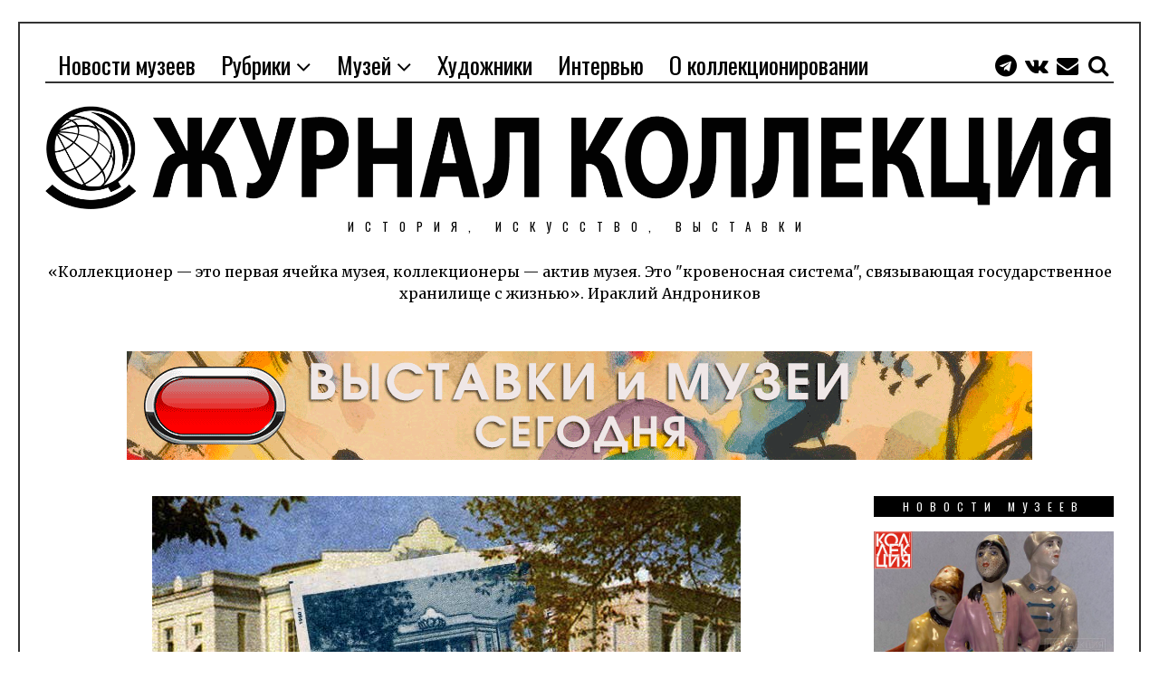

--- FILE ---
content_type: text/html; charset=UTF-8
request_url: https://sammlung.ru/?p=48334
body_size: 27945
content:
<!DOCTYPE html>
<html lang="ru-RU" class="no-js">
<head>
	<meta charset="UTF-8">
	<meta name="viewport" content="width=device-width, initial-scale=1.0">
	<link rel="profile" href="http://gmpg.org/xfn/11">
    
	<!--[if lt IE 9]>
	<script src="https://sammlung.ru/wp-content/themes/fox/js/html5.js"></script>
	<![endif]-->
    
	<script>(function(html){html.className = html.className.replace(/\bno-js\b/,'js')})(document.documentElement);</script>
<title>Ашхабад на спичечных этикетках &#8212; Журнал КОЛЛЕКЦИЯ</title>
<link rel='dns-prefetch' href='//sammlung.ru' />
<link rel='dns-prefetch' href='//fonts.googleapis.com' />
<link rel='dns-prefetch' href='//s.w.org' />
<link href='https://fonts.gstatic.com' crossorigin rel='preconnect' />
<link rel="alternate" type="application/rss+xml" title="Журнал КОЛЛЕКЦИЯ &raquo; Лента" href="https://sammlung.ru/?feed=rss2" />
<link rel="alternate" type="application/rss+xml" title="Журнал КОЛЛЕКЦИЯ &raquo; Лента комментариев" href="https://sammlung.ru/?feed=comments-rss2" />
<link rel="alternate" type="application/rss+xml" title="Журнал КОЛЛЕКЦИЯ &raquo; Лента комментариев к &laquo;Ашхабад на спичечных этикетках&raquo;" href="https://sammlung.ru/?feed=rss2&#038;p=48334" />
		<script type="text/javascript">
			window._wpemojiSettings = {"baseUrl":"https:\/\/s.w.org\/images\/core\/emoji\/11\/72x72\/","ext":".png","svgUrl":"https:\/\/s.w.org\/images\/core\/emoji\/11\/svg\/","svgExt":".svg","source":{"concatemoji":"https:\/\/sammlung.ru\/wp-includes\/js\/wp-emoji-release.min.js?ver=4.9.26"}};
			!function(e,a,t){var n,r,o,i=a.createElement("canvas"),p=i.getContext&&i.getContext("2d");function s(e,t){var a=String.fromCharCode;p.clearRect(0,0,i.width,i.height),p.fillText(a.apply(this,e),0,0);e=i.toDataURL();return p.clearRect(0,0,i.width,i.height),p.fillText(a.apply(this,t),0,0),e===i.toDataURL()}function c(e){var t=a.createElement("script");t.src=e,t.defer=t.type="text/javascript",a.getElementsByTagName("head")[0].appendChild(t)}for(o=Array("flag","emoji"),t.supports={everything:!0,everythingExceptFlag:!0},r=0;r<o.length;r++)t.supports[o[r]]=function(e){if(!p||!p.fillText)return!1;switch(p.textBaseline="top",p.font="600 32px Arial",e){case"flag":return s([55356,56826,55356,56819],[55356,56826,8203,55356,56819])?!1:!s([55356,57332,56128,56423,56128,56418,56128,56421,56128,56430,56128,56423,56128,56447],[55356,57332,8203,56128,56423,8203,56128,56418,8203,56128,56421,8203,56128,56430,8203,56128,56423,8203,56128,56447]);case"emoji":return!s([55358,56760,9792,65039],[55358,56760,8203,9792,65039])}return!1}(o[r]),t.supports.everything=t.supports.everything&&t.supports[o[r]],"flag"!==o[r]&&(t.supports.everythingExceptFlag=t.supports.everythingExceptFlag&&t.supports[o[r]]);t.supports.everythingExceptFlag=t.supports.everythingExceptFlag&&!t.supports.flag,t.DOMReady=!1,t.readyCallback=function(){t.DOMReady=!0},t.supports.everything||(n=function(){t.readyCallback()},a.addEventListener?(a.addEventListener("DOMContentLoaded",n,!1),e.addEventListener("load",n,!1)):(e.attachEvent("onload",n),a.attachEvent("onreadystatechange",function(){"complete"===a.readyState&&t.readyCallback()})),(n=t.source||{}).concatemoji?c(n.concatemoji):n.wpemoji&&n.twemoji&&(c(n.twemoji),c(n.wpemoji)))}(window,document,window._wpemojiSettings);
		</script>
		<style type="text/css">
img.wp-smiley,
img.emoji {
	display: inline !important;
	border: none !important;
	box-shadow: none !important;
	height: 1em !important;
	width: 1em !important;
	margin: 0 .07em !important;
	vertical-align: -0.1em !important;
	background: none !important;
	padding: 0 !important;
}
</style>
<link rel='stylesheet' id='contact-form-7-css'  href='https://sammlung.ru/wp-content/plugins/contact-form-7/includes/css/styles.css?ver=5.0.3' type='text/css' media='all' />
<link rel='stylesheet' id='wi-fonts-css'  href='https://fonts.googleapis.com/css?family=Merriweather:300,300italic,regular,italic,700,700italic,900,900italic|Oswald:300,regular,700&#038;subset=cyrillic,cyrillic-ext,latin,latin-ext' type='text/css' media='all' />
<link rel='stylesheet' id='font-awesome-css'  href='https://sammlung.ru/wp-content/themes/fox/css/font-awesome-4.7.0/css/font-awesome.min.css?ver=4.7' type='text/css' media='all' />
<link rel='stylesheet' id='style-css'  href='https://sammlung.ru/wp-content/themes/fox/style.min.css?ver=4.9.26' type='text/css' media='all' />
<link rel='stylesheet' id='wi-responsive-css'  href='https://sammlung.ru/wp-content/themes/fox/css/responsive.css?ver=4.9.26' type='text/css' media='all' />
<script type='text/javascript' src='https://sammlung.ru/wp-includes/js/jquery/jquery.js?ver=1.12.4'></script>
<script type='text/javascript' src='https://sammlung.ru/wp-includes/js/jquery/jquery-migrate.min.js?ver=1.4.1'></script>
<link rel='https://api.w.org/' href='https://sammlung.ru/index.php?rest_route=/' />
<link rel="EditURI" type="application/rsd+xml" title="RSD" href="https://sammlung.ru/xmlrpc.php?rsd" />
<link rel="wlwmanifest" type="application/wlwmanifest+xml" href="https://sammlung.ru/wp-includes/wlwmanifest.xml" /> 
<meta name="generator" content="WordPress 4.9.26" />
<link rel="canonical" href="https://sammlung.ru/?p=48334" />
<link rel='shortlink' href='https://sammlung.ru/?p=48334' />
<link rel="alternate" type="application/json+oembed" href="https://sammlung.ru/index.php?rest_route=%2Foembed%2F1.0%2Fembed&#038;url=https%3A%2F%2Fsammlung.ru%2F%3Fp%3D48334" />
<style type="text/css">
    
    /* LOGO MARGIN */
        
        
    /* Logo width */
        
    /* footer logo width */
        
    /* content width */
        @media (min-width: 1200px) {
        .container {width:1180px;}#wi-wrapper {max-width:1240px;}
    }
    
    /* sidebar width */
        @media (min-width: 783px) {
    .has-sidebar #secondary {
        width: 22.457627118644%;
    }
    .has-sidebar #primary {
        width: 77.542372881356%;
    }
    }
        
    /* ================== FONT FAMILY ==================== */
    body{font-family:Merriweather,sans-serif;}h1,h2,h3,h4,h5,h6, #cboxCurrent,#toggle-menu span,#wi-mainnav,.no-menu,.slide .slide-caption,.title-label span, .big-meta,.blog-slider .flex-direction-nav a,.grid-meta,.list-meta,.masonry-meta,.more-link span.post-more,.pagination-inner,.post-big .more-link,.readmore,.slider-more, .post-share, .single-cats,.single-date, .page-links-container, .single-tags, .authorbox-nav,.post-navigation .meta-nav,.same-author-posts .viewall, .post-navigation .post-title, .review-criterion,.review-score, .comment .reply a,.comment-metadata a, .commentlist .fn, .comment-notes,.logged-in-as, #respond p .required,#respond p label, #respond #submit, .widget_archive ul,.widget_categories ul,.widget_meta ul,.widget_nav_menu ul,.widget_pages ul,.widget_recent_entries ul, a.rsswidget, .widget_rss>ul>li>cite, .widget_recent_comments ul, .tagcloud a, .null-instagram-feed .clear a, #backtotop span,#footernav,.view-count,.wpcf7 .wpcf7-submit,.wpcf7 p,div.wpcf7-response-output, button,input[type=button],input[type=reset],input[type=submit], .woocommerce #reviews #comments ol.commentlist li .comment-text p.meta, .woocommerce span.onsale, .woocommerce ul.products li.product .onsale, .woocommerce #respond input#submit, .woocommerce a.button, .woocommerce button.button, .woocommerce input.button, .woocommerce a.added_to_cart, .woocommerce nav.woocommerce-pagination ul, .woocommerce div.product p.price, .woocommerce div.product span.price, .woocommerce div.product .woocommerce-tabs ul.tabs li a, .woocommerce table.shop_table th, .woocommerce table.shop_table td.product-name a{font-family:Oswald,sans-serif;}#toggle-menu span,.no-menu, #wi-mainnav{font-family:Oswald,sans-serif;}    
    /* ================== FONT SIZE ==================== */
    body{font-size:16px;}        /* ipad portrait */
        @media (max-width: 979px) {
            body{font-size:16px;}        }
        
        /* iphone landscape */
        @media (max-width: 767px) {
            body{font-size:14px;}        }
        
        /* iphone portrait */
        @media (max-width: 479px) {
            body{font-size:14px;}        }

    #wi-mainnav .menu > ul > li > ul > li > a{font-size:12px;}        /* ipad portrait */
        @media (max-width: 979px) {
            #wi-mainnav .menu > ul > li > ul > li > a{font-size:12px;}        }
        
        /* iphone landscape */
        @media (max-width: 767px) {
            #wi-mainnav .menu > ul > li > ul > li > a{font-size:12px;}        }
        
        /* iphone portrait */
        @media (max-width: 479px) {
            #wi-mainnav .menu > ul > li > ul > li > a{font-size:12px;}        }

    .section-heading{font-size:80px;}        /* ipad portrait */
        @media (max-width: 979px) {
            .section-heading{font-size:56px;}        }
        
        /* iphone landscape */
        @media (max-width: 767px) {
            .section-heading{font-size:40px;}        }
        
        /* iphone portrait */
        @media (max-width: 479px) {
            .section-heading{font-size:26px;}        }

    .slider-title{font-size:60px;}        /* ipad portrait */
        @media (max-width: 979px) {
            .slider-title{font-size:48px;}        }
        
        /* iphone landscape */
        @media (max-width: 767px) {
            .slider-title{font-size:36px;}        }
        
        /* iphone portrait */
        @media (max-width: 479px) {
            .slider-title{font-size:30px;}        }

    .big-title{font-size:60px;}        /* ipad portrait */
        @media (max-width: 979px) {
            .big-title{font-size:48px;}        }
        
        /* iphone landscape */
        @media (max-width: 767px) {
            .big-title{font-size:30px;}        }
        
        /* iphone portrait */
        @media (max-width: 479px) {
            .big-title{font-size:24px;}        }

    .archive-title{font-size:80px;}        /* ipad portrait */
        @media (max-width: 979px) {
            .archive-title{font-size:80px;}        }
        
        /* iphone landscape */
        @media (max-width: 767px) {
            .archive-title{font-size:48px;}        }
        
        /* iphone portrait */
        @media (max-width: 479px) {
            .archive-title{font-size:32px;}        }

    
    /* ================== SLOGAN LETTER SPACING ==================== */
        
    
    /* ================== COLORS ==================== */
    /* selection color */
        
    /* body text color */
        
    /* primary color */
        
    a, #header-social ul li a:hover, #wi-mainnav .menu>ul>li>ul li.current-menu-ancestor>a,#wi-mainnav .menu>ul>li>ul li.current-menu-item>a,#wi-mainnav .menu>ul>li>ul li>a:hover, .submenu-dark #wi-mainnav .menu>ul>li>ul li.current-menu-ancestor>a,.submenu-dark #wi-mainnav .menu>ul>li>ul li.current-menu-item>a,.submenu-dark #wi-mainnav .menu>ul>li>ul li>a:hover, .blog-slider .counter, .related-title a:hover, .grid-title a:hover, .wi-pagination a.page-numbers:hover, .page-links>a:hover, .single-tags a:hover, .author-social ul li a:hover, .small-title a:hover, .widget_archive ul li a:hover,.widget_categories ul li a:hover,.widget_meta ul li a:hover,.widget_nav_menu ul li a:hover,.widget_pages ul li a:hover,.widget_recent_entries ul li a:hover, .widget_recent_comments ul li>a:last-child:hover, .tagcloud a:hover, .latest-title a:hover, .widget a.readmore:hover, .header-cart a:hover, .woocommerce .star-rating span:before, 
.null-instagram-feed .clear a:hover {
        color: #db4a37;
}
            @media (max-width: 979px) {
            #wi-mainnav .menu > ul > li.current-menu-item > a,
            #wi-mainnav .menu > ul > li.current-menu-ancestor > a {
                color: #db4a37;
            }
            }
    
.mejs-controls .mejs-time-rail .mejs-time-current {
        background-color: #db4a37 !important;
    }
    
    

.blog-slider .flex-direction-nav a:hover, .more-link span.post-more:hover, .masonry-thumbnail, .post-newspaper .related-thumbnail, .carousel-thumbnail:hover .format-sign.sign-video,.grid-thumbnail:hover .format-sign.sign-video,.list-thumbnail:hover .format-sign.sign-video,.masonry-thumbnail:hover .format-sign.sign-video,.small-thumbnail:hover .format-sign.sign-video, .related-list .grid-thumbnail, #respond #submit:active,#respond #submit:focus,#respond #submit:hover, .small-thumbnail, .widget-social ul li a:hover, .wpcf7 .wpcf7-submit:hover, #footer-search .submit:hover,#footer-social ul li a:hover, .woocommerce .widget_price_filter .ui-slider .ui-slider-range, .woocommerce .widget_price_filter .ui-slider .ui-slider-handle, .woocommerce span.onsale, .woocommerce ul.products li.product .onsale, .woocommerce #respond input#submit.alt:hover, .woocommerce a.button.alt:hover, .woocommerce button.button.alt:hover, .woocommerce input.button.alt:hover, .woocommerce a.add_to_cart_button:hover, .woocommerce #review_form #respond .form-submit input:hover, 

.review-item.overrall .review-score {
        background-color: #db4a37;
}
    .carousel-thumbnail:hover .format-sign:before,.grid-thumbnail:hover .format-sign:before,.list-thumbnail:hover .format-sign:before,.masonry-thumbnail:hover .format-sign:before,.small-thumbnail:hover .format-sign:before  {
    border-right-color: #db4a37;
}
    
.null-instagram-feed .clear a:hover, .review-item.overrall .review-score {
        border-color: #db4a37;
    }
        
    /* widget title bg color */
        
    /* link color */
        a {
        color: #af001a;
    }
        
    /* link hover color */
        
    /* active menu item */
        
    body {
        /* body background color */
                
        /* body background */
                
        /* position */
                
        /* repeat */
                
        /* size */
                
        /* attachment */
                background-attachment: fixed;
            }
    
     /* content bg opacity */
        
    /* CUSTOM CSS */
        
        
</style>
<link rel="pingback" href="https://sammlung.ru/xmlrpc.php">
<meta property="og:image" content="https://sammlung.ru/wp-content/uploads/2022/07/Ashgabad-up.jpg"/>
<meta property="og:image:secure_url" content="https://sammlung.ru/wp-content/uploads/2022/07/Ashgabad-up.jpg" />
<link rel="icon" href="https://sammlung.ru/wp-content/uploads/2026/01/sammlug.ru-2022.07.jpg" sizes="32x32" />
<link rel="icon" href="https://sammlung.ru/wp-content/uploads/2026/01/sammlug.ru-2022.07.jpg" sizes="192x192" />
<link rel="apple-touch-icon-precomposed" href="https://sammlung.ru/wp-content/uploads/2026/01/sammlug.ru-2022.07.jpg" />
<meta name="msapplication-TileImage" content="https://sammlung.ru/wp-content/uploads/2026/01/sammlug.ru-2022.07.jpg" />

<style id="color-preview"></style>

            
</head>

<body class="post-template-default single single-post postid-48334 single-format-standard disable-2-columns enable-dropcap has-sidebar sidebar-right disable-hand-lines submenu-light" itemscope itemtype="https://schema.org/WebPage">
<div id="wi-all">

    <div id="wi-wrapper">
        
        <header id="masthead" class="site-header" itemscope itemtype="https://schema.org/WPHeader">
            
            <div id="topbar-wrapper">
                <div class="wi-topbar" id="wi-topbar">
                    <div class="container">

                        <div class="topbar-inner">

                            
                            <a class="toggle-menu" id="toggle-menu"><i class="fa fa-align-justify"></i> <span>Menu</span></a>

                            <nav id="wi-mainnav" class="navigation-ele wi-mainnav" role="navigation" itemscope itemtype="https://schema.org/SiteNavigationElement">
                                <div class="menu"><ul id="menu-%d0%bc%d0%b5%d0%bd%d1%8e" class="menu"><li id="menu-item-45041" class="menu-item menu-item-type-taxonomy menu-item-object-category menu-item-45041"><a href="https://sammlung.ru/?cat=86">Новости музеев</a></li>
<li id="menu-item-29756" class="menu-item menu-item-type-post_type menu-item-object-page menu-item-has-children menu-item-29756"><a href="https://sammlung.ru/?page_id=29730">Рубрики</a>
<ul class="sub-menu">
	<li id="menu-item-29763" class="menu-item menu-item-type-taxonomy menu-item-object-category menu-item-29763"><a href="https://sammlung.ru/?cat=1">Новости</a></li>
	<li id="menu-item-92584" class="menu-item menu-item-type-taxonomy menu-item-object-category menu-item-92584"><a href="https://sammlung.ru/?cat=135">Александр III</a></li>
	<li id="menu-item-29736" class="menu-item menu-item-type-taxonomy menu-item-object-category menu-item-29736"><a href="https://sammlung.ru/?cat=72">Атрибуция</a></li>
	<li id="menu-item-95916" class="menu-item menu-item-type-taxonomy menu-item-object-category menu-item-95916"><a href="https://sammlung.ru/?cat=136">Аукционы</a></li>
	<li id="menu-item-29771" class="menu-item menu-item-type-taxonomy menu-item-object-category menu-item-29771"><a href="https://sammlung.ru/?cat=12">Искусство</a></li>
	<li id="menu-item-29769" class="menu-item menu-item-type-taxonomy menu-item-object-category menu-item-29769"><a href="https://sammlung.ru/?cat=74">История</a></li>
	<li id="menu-item-29741" class="menu-item menu-item-type-taxonomy menu-item-object-category menu-item-29741"><a href="https://sammlung.ru/?cat=53">История оружия</a></li>
	<li id="menu-item-44554" class="menu-item menu-item-type-taxonomy menu-item-object-category menu-item-44554"><a href="https://sammlung.ru/?cat=93">Кампанология</a></li>
	<li id="menu-item-82129" class="menu-item menu-item-type-taxonomy menu-item-object-category menu-item-82129"><a href="https://sammlung.ru/?cat=126">Лаковая миниатюра</a></li>
	<li id="menu-item-29765" class="menu-item menu-item-type-taxonomy menu-item-object-category menu-item-29765"><a href="https://sammlung.ru/?cat=73">Нашивки</a></li>
	<li id="menu-item-29737" class="menu-item menu-item-type-taxonomy menu-item-object-category menu-item-29737"><a href="https://sammlung.ru/?cat=9">Нумизматика и бонистика</a></li>
	<li id="menu-item-29745" class="menu-item menu-item-type-taxonomy menu-item-object-category menu-item-29745"><a href="https://sammlung.ru/?cat=31">Реконструкция</a></li>
	<li id="menu-item-92585" class="menu-item menu-item-type-taxonomy menu-item-object-category menu-item-92585"><a href="https://sammlung.ru/?cat=134">Реставрация</a></li>
	<li id="menu-item-29740" class="menu-item menu-item-type-taxonomy menu-item-object-category menu-item-29740"><a href="https://sammlung.ru/?cat=34">Страховые таблички</a></li>
	<li id="menu-item-29738" class="menu-item menu-item-type-taxonomy menu-item-object-category menu-item-29738"><a href="https://sammlung.ru/?cat=58">Сфрагистика</a></li>
	<li id="menu-item-13231" class="menu-item menu-item-type-taxonomy menu-item-object-category menu-item-has-children menu-item-13231"><a href="https://sammlung.ru/?cat=10">Фалеристика</a>
	<ul class="sub-menu">
		<li id="menu-item-13263" class="menu-item menu-item-type-taxonomy menu-item-object-category menu-item-13263"><a href="https://sammlung.ru/?cat=11">Награды Российской империи</a></li>
		<li id="menu-item-14445" class="menu-item menu-item-type-taxonomy menu-item-object-category menu-item-14445"><a href="https://sammlung.ru/?cat=19">Награды СССР</a></li>
		<li id="menu-item-13264" class="menu-item menu-item-type-taxonomy menu-item-object-category menu-item-13264"><a href="https://sammlung.ru/?cat=10">Зарубежные награды</a></li>
		<li id="menu-item-14448" class="menu-item menu-item-type-taxonomy menu-item-object-category menu-item-14448"><a href="https://sammlung.ru/?cat=36">Награды РФ</a></li>
		<li id="menu-item-44079" class="menu-item menu-item-type-custom menu-item-object-custom menu-item-44079"><a href="https://sammlung.ru/?page_id=15095">Нормативные акты</a></li>
		<li id="menu-item-13265" class="menu-item menu-item-type-taxonomy menu-item-object-category menu-item-13265"><a href="https://sammlung.ru/?cat=13">Значки</a></li>
		<li id="menu-item-24048" class="menu-item menu-item-type-taxonomy menu-item-object-category menu-item-24048"><a href="https://sammlung.ru/?cat=66">Изготовление значков</a></li>
	</ul>
</li>
	<li id="menu-item-21500" class="menu-item menu-item-type-taxonomy menu-item-object-category menu-item-21500"><a href="https://sammlung.ru/?cat=60">Фарфор, керамика, стекло</a></li>
	<li id="menu-item-29739" class="menu-item menu-item-type-taxonomy menu-item-object-category current-post-ancestor current-menu-parent current-post-parent menu-item-29739"><a href="https://sammlung.ru/?cat=14">Филумения</a></li>
	<li id="menu-item-32285" class="menu-item menu-item-type-taxonomy menu-item-object-category menu-item-32285"><a href="https://sammlung.ru/?cat=78">Фотографии</a></li>
	<li id="menu-item-92583" class="menu-item menu-item-type-taxonomy menu-item-object-category menu-item-92583"><a href="https://sammlung.ru/?cat=138">Художники</a></li>
	<li id="menu-item-44080" class="menu-item menu-item-type-custom menu-item-object-custom menu-item-44080"><a href="https://sammlung.ru/?page_id=27317">Цитаты для жизни</a></li>
	<li id="menu-item-74727" class="menu-item menu-item-type-taxonomy menu-item-object-category menu-item-74727"><a href="https://sammlung.ru/?cat=120">Часы</a></li>
</ul>
</li>
<li id="menu-item-18050" class="menu-item menu-item-type-taxonomy menu-item-object-category menu-item-has-children menu-item-18050"><a href="https://sammlung.ru/?cat=49">Музей</a>
<ul class="sub-menu">
	<li id="menu-item-46678" class="menu-item menu-item-type-taxonomy menu-item-object-post_tag menu-item-46678"><a href="https://sammlung.ru/?tag=state-historical-museum">Государственный исторический музей</a></li>
	<li id="menu-item-46679" class="menu-item menu-item-type-taxonomy menu-item-object-post_tag menu-item-46679"><a href="https://sammlung.ru/?tag=state-russian-museum">Государственный Русский музей</a></li>
	<li id="menu-item-46677" class="menu-item menu-item-type-taxonomy menu-item-object-post_tag menu-item-46677"><a href="https://sammlung.ru/?tag=state-tretyakov-gallery">Государственная Третьяковская галерея</a></li>
	<li id="menu-item-46676" class="menu-item menu-item-type-taxonomy menu-item-object-post_tag menu-item-46676"><a href="https://sammlung.ru/?tag=pushkin-state-museum-of-fine-arts">ГМИИ имени А.С. Пушкина</a></li>
	<li id="menu-item-46674" class="menu-item menu-item-type-taxonomy menu-item-object-post_tag menu-item-46674"><a href="https://sammlung.ru/?tag=museum-of-russian-impressionism">Музей русского импрессионизма</a></li>
	<li id="menu-item-53924" class="menu-item menu-item-type-taxonomy menu-item-object-post_tag menu-item-53924"><a href="https://sammlung.ru/?tag=rorizo">РОСИЗО</a></li>
	<li id="menu-item-54258" class="menu-item menu-item-type-taxonomy menu-item-object-post_tag menu-item-54258"><a href="https://sammlung.ru/?tag=moscow-kremlin-museums">Музеи Московского Кремля</a></li>
	<li id="menu-item-82065" class="menu-item menu-item-type-taxonomy menu-item-object-post_tag menu-item-82065"><a href="https://sammlung.ru/?tag=andrey-rublev-museum">Музей Андрея Рублёва</a></li>
	<li id="menu-item-46695" class="menu-item menu-item-type-taxonomy menu-item-object-post_tag menu-item-46695"><a href="https://sammlung.ru/?tag=museum-of-moscow">Музей Москвы</a></li>
	<li id="menu-item-46675" class="menu-item menu-item-type-taxonomy menu-item-object-post_tag menu-item-46675"><a href="https://sammlung.ru/?tag=museum-of-tropinin">Музей В.А. Тропинина</a></li>
	<li id="menu-item-46683" class="menu-item menu-item-type-taxonomy menu-item-object-post_tag menu-item-46683"><a href="https://sammlung.ru/?tag=tsaritsyno">Музей-заповедник «Царицыно»</a></li>
	<li id="menu-item-46687" class="menu-item menu-item-type-taxonomy menu-item-object-post_tag menu-item-46687"><a href="https://sammlung.ru/?tag=state-hermitage-museum">Государственный Эрмитаж</a></li>
	<li id="menu-item-46681" class="menu-item menu-item-type-taxonomy menu-item-object-post_tag menu-item-46681"><a href="https://sammlung.ru/?tag=yaroslavl-art-museum">Ярославский художественный музей</a></li>
</ul>
</li>
<li id="menu-item-92592" class="menu-item menu-item-type-taxonomy menu-item-object-category menu-item-92592"><a href="https://sammlung.ru/?cat=138">Художники</a></li>
<li id="menu-item-13232" class="menu-item menu-item-type-taxonomy menu-item-object-category menu-item-13232"><a href="https://sammlung.ru/?cat=8">Интервью</a></li>
<li id="menu-item-13230" class="menu-item menu-item-type-taxonomy menu-item-object-category menu-item-13230"><a href="https://sammlung.ru/?cat=2">О коллекционировании</a></li>
</ul></div>                            </nav><!-- #wi-mainnav -->

                            
                                                        <div id="header-social" class="social-list">
                                <ul>
                                                    <li class="li-telegram"><a href="https://t.me/sammlung2024" target="_blank" rel="alternate" title="Telegram"><i class="fa fa-telegram"></i> <span>Telegram</span></a></li>
                            <li class="li-vk"><a href="https://vk.com/club1097028" target="_blank" rel="alternate" title="VKontakte"><i class="fa fa-vk"></i> <span>VKontakte</span></a></li>
                            <li class="li-envelope"><a href="http://euro500000@gmail.com" target="_blank" rel="alternate" title="Email"><i class="fa fa-envelope"></i> <span>Email</span></a></li>
                            <li class="li-search"><a><i class="fa fa-search"></i> <span>Search</span></a></li>
                                        </ul>
                            </div><!-- #header-social -->
                            
                        </div><!-- .topbar-inner -->

                    </div><!-- .container -->

                </div><!-- #wi-topbar -->
            </div><!-- #topbar-wrapper -->

            <div id="wi-header" class="wi-header">

                <div class="container">

                                        <div class="header-search" id="header-search">
                        <form role="search" method="get" action="https://sammlung.ru" itemprop="potentialAction" itemscope itemtype="https://schema.org/SearchAction">
                            <input type="text" name="s" class="s" value="" placeholder="Type & hit enter..." />
                            <button class="submit" role="button" title="Go"><span>Go</span></button>
                        </form>
                    </div><!-- .header-search -->
                    
                    <div id="logo-area">
                        <div id="wi-logo">
                            <h2>
                                <a href="https://sammlung.ru/" rel="home">
                                    
                                        <img src="https://sammlung.ru/wp-content/uploads/2018/06/zaglavie-01.png" alt="Logo" data-retina="https://sammlung.ru/wp-content/uploads/2018/06/zaglavie-01.png" />

                                                                    </a>
                            </h2>

                        </div><!-- #wi-logo -->

                                                <h3 class="slogan">ИСТОРИЯ, ИСКУССТВО, ВЫСТАВКИ</h3>
                        
                    </div><!-- #logo-area -->

                    <div class="clearfix"></div>

                    
                    <aside id="header-area" class="widget-area" role="complementary" itemscope itemptype="https://schema.org/WPSideBar">

                        <div id="about-3" class="widget widget_about"><div class="widget-about"><div class="desc">«Коллекционер — это первая ячейка музея, коллекционеры — актив музея. Это "кровеносная система", связывающая государственное хранилище с жизнью». Ираклий Андроников</div></div><!-- .about-widget --></div><div id="custom_html-9" class="widget_text widget widget_custom_html"><div class="textwidget custom-html-widget"></div></div><div id="media_image-21" class="widget widget_media_image"><a href="https://sammlung.ru/?cat=86"><img width="1000" height="120" src="https://sammlung.ru/wp-content/uploads/2023/03/ews-museum-banner-2023.03.25-4.gif" class="image wp-image-60301  attachment-full size-full" alt="Новости музеев" style="max-width: 100%; height: auto;" /></a></div>
                    </aside><!-- .widget-area -->

                    
                </div><!-- .container -->

            </div><!-- #wi-header -->
            
        </header><!-- #masthead -->
    
        <div id="wi-main">

<div class="container">
    
        
    <div class="content">
    
        <main id="primary" class="content-area" role="main">
            
            <div class="theiaStickySidebar">
            
            
        <figure class="post-thumbnail" itemscope itemtype="http://schema.org/ImageObject">
            
            
            <meta itemprop="url" content="https://sammlung.ru/wp-content/uploads/2022/07/Ashgabad-up.jpg">
            <meta itemprop="width" content="650">
            <meta itemprop="height" content="365">
            
            <div class="post-thumbnail-inner">
            
                
                <img width="650" height="365" src="https://sammlung.ru/wp-content/uploads/2022/07/Ashgabad-up.jpg" class="attachment-full size-full wp-post-image" alt="" />
                                
            </div><!-- .post-thumbnail-inner -->
            
            
        </figure><!-- .post-thumbnail -->

                    
            <header class="post-header">
            
                <h1 class="post-title single-title">Ашхабад на спичечных этикетках</h1>

                <div class="post-header-meta">

                                        <span class="entry-date meta-time"><span class="published-label">Published on</span> <time class="published" itemprop="datePublished" datetime="2022-06-29T00:00:26+00:00">29.06.2022</time><time class="updated" itemprop="dateModified" datetime="2022-12-10T13:15:45+00:00">10.12.2022</time></span>                    
                                        
    <span class="entry-categories meta-categories">

        <span class="in-word">in</span> <a href="https://sammlung.ru/?cat=14" rel="category">Филумения</a>
    </span>

                        
                    
                                        <span class="entry-view-count" title="5935 views"><span>5935 views</span></span>                    
                </div><!-- .post-header-meta -->

            </header><!-- .post-header -->
            
            <div class="single-body">
                
                    
    <div class="single-ad ad-code ad-before">
        <a href="/?p=100153" target="_blank">        <img src="https://sammlung.ru/wp-content/uploads/2026/01/banner-old-new-year.jpg" alt="Banner" />
        </a>    </div>
                
                                
                <div class="entry-content">
                    <p style="text-align: justify;">Продолжаем рассказ о наблю­дениях, на ко­торые на­тол­кнула кол­лекция спи­чечных этикеток <a href="/?tag=museum-of-moscow">Музея Москвы</a>. На­чав обсуж­дение «го­родских» эти­кеток с <a href="/?p=47047">минской серии</a>, мы со­вершим ещё од­но пу­тешествие в со­ветское прош­лое, рассмотрев на­печатан­ные в 1960 году эти­кет­ки с фо­то­графиями <strong>сто­лицы Туркме­нистана — города Ашхабада</strong>.</p>
<p style="text-align: justify;">Работа с минской серией дала ценный опыт. Уже не вызвал удивления тот факт, что все до единой этикетки ашхабадской серии на­печатаны с зеркально пере­вёрнутых фотографий, которые чуть раньше были опубликованы на почтовых открытках. Даже интересно: чем вызвана эта явно системная ошибка из­го­товите­лей спичечных эти­кеток. Однако, не являющаяся тотальной: так, например, этикетки с сюжетами из Сочи и Сталинграда напечатаны правильно, а фотографии Пятигорска, как представляется, перевёрнуты не все.</p>
<div id='gallery-1' class='gallery galleryid-48334 gallery-columns-3 gallery-size-large'><figure class='gallery-item'>
			<div class='gallery-icon landscape'>
				<a href='https://sammlung.ru/wp-content/uploads/2022/06/Ashgabad-KZ1-1.jpg'><img width="800" height="576" src="https://sammlung.ru/wp-content/uploads/2022/06/Ashgabad-KZ1-1.jpg" class="attachment-large size-large" alt="" /></a>
			</div></figure><figure class='gallery-item'>
			<div class='gallery-icon landscape'>
				<a href='https://sammlung.ru/wp-content/uploads/2022/06/Ashgabad-KZ1-3.jpg'><img width="800" height="576" src="https://sammlung.ru/wp-content/uploads/2022/06/Ashgabad-KZ1-3.jpg" class="attachment-large size-large" alt="" aria-describedby="gallery-1-48353" /></a>
			</div>
				<figcaption class='wp-caption-text gallery-caption' id='gallery-1-48353'>
				Ашхабад на спичечных этикетках
				</figcaption></figure><figure class='gallery-item'>
			<div class='gallery-icon landscape'>
				<a href='https://sammlung.ru/wp-content/uploads/2022/06/Ashgabad-KZ1-5.jpg'><img width="800" height="576" src="https://sammlung.ru/wp-content/uploads/2022/06/Ashgabad-KZ1-5.jpg" class="attachment-large size-large" alt="" aria-describedby="gallery-1-48355" /></a>
			</div>
				<figcaption class='wp-caption-text gallery-caption' id='gallery-1-48355'>
				Ашхабад на спичечных этикетках
				</figcaption></figure><figure class='gallery-item'>
			<div class='gallery-icon landscape'>
				<a href='https://sammlung.ru/wp-content/uploads/2022/06/Ashgabad-KZ1-7.jpg'><img width="800" height="576" src="https://sammlung.ru/wp-content/uploads/2022/06/Ashgabad-KZ1-7.jpg" class="attachment-large size-large" alt="" aria-describedby="gallery-1-48357" /></a>
			</div>
				<figcaption class='wp-caption-text gallery-caption' id='gallery-1-48357'>
				Ашхабад на спичечных этикетках
				</figcaption></figure><figure class='gallery-item'>
			<div class='gallery-icon landscape'>
				<a href='https://sammlung.ru/wp-content/uploads/2022/07/Ashgabad-KZ1-8.jpg'><img width="800" height="576" src="https://sammlung.ru/wp-content/uploads/2022/07/Ashgabad-KZ1-8.jpg" class="attachment-large size-large" alt="Ашхабад на спичечных этикетках" aria-describedby="gallery-1-48377" /></a>
			</div>
				<figcaption class='wp-caption-text gallery-caption' id='gallery-1-48377'>
				Ашхабад на спичечных этикетках
				</figcaption></figure><figure class='gallery-item'>
			<div class='gallery-icon landscape'>
				<a href='https://sammlung.ru/wp-content/uploads/2022/06/Ashgabad-KZ1-9.jpg'><img width="800" height="576" src="https://sammlung.ru/wp-content/uploads/2022/06/Ashgabad-KZ1-9.jpg" class="attachment-large size-large" alt="" /></a>
			</div></figure>
		</div>

<div id='gallery-2' class='gallery galleryid-48334 gallery-columns-3 gallery-size-large'><figure class='gallery-item'>
			<div class='gallery-icon portrait'>
				<a href='https://sammlung.ru/wp-content/uploads/2022/06/Ashgabad-KZ1-2.jpg'><img width="600" height="802" src="https://sammlung.ru/wp-content/uploads/2022/06/Ashgabad-KZ1-2.jpg" class="attachment-large size-large" alt="" aria-describedby="gallery-2-48352" /></a>
			</div>
				<figcaption class='wp-caption-text gallery-caption' id='gallery-2-48352'>
				Ашхабад на спичечных этикетках
				</figcaption></figure><figure class='gallery-item'>
			<div class='gallery-icon portrait'>
				<a href='https://sammlung.ru/wp-content/uploads/2022/06/Ashgabad-KZ1-4.jpg'><img width="600" height="802" src="https://sammlung.ru/wp-content/uploads/2022/06/Ashgabad-KZ1-4.jpg" class="attachment-large size-large" alt="" aria-describedby="gallery-2-48354" /></a>
			</div>
				<figcaption class='wp-caption-text gallery-caption' id='gallery-2-48354'>
				Ашхабад на спичечных этикетках
				</figcaption></figure><figure class='gallery-item'>
			<div class='gallery-icon portrait'>
				<a href='https://sammlung.ru/wp-content/uploads/2022/06/Ashgabad-KZ1-6.jpg'><img width="600" height="802" src="https://sammlung.ru/wp-content/uploads/2022/06/Ashgabad-KZ1-6.jpg" class="attachment-large size-large" alt="" aria-describedby="gallery-2-48356" /></a>
			</div>
				<figcaption class='wp-caption-text gallery-caption' id='gallery-2-48356'>
				Ашхабад на спичечных этикетках
				</figcaption></figure>
		</div>

<p style="text-align: center;"><em>Спичечные этикетки, серия «Ашхабад» для фабрики «Красная звезда» (чёрно-синие)</em></p>
<p style="text-align: justify;">Но вернёмся в столицу советской Туркмении. У фотографий Ашхабада на пяти открытках 1957 года на обороте указан автор. Это <strong>Елизавета Игнатович</strong> (1903—1983), младшая сестра знаменитого советского фотографа <strong>Бориса Всеволодовича Игнатовича</strong>, ещё одна участница знаменитой творческой группы «Октябрь» с этой фамилией, соратница и коллега <strong>Александра Родченко</strong>. Учитывая, что некоторое время назад автору посчастливилось выступить со-куратором выставки военной фотографии Бориса и Ольги Игнатович «Два лица войны», проведённой нашим <a href="https://online.mosmuseum.ru/borisiolga">Музеем Москвы</a>, возможность ещё раз прикоснуться к фотографическому наследию этого легендарного семейства стала, не побоюсь этого слова, вдохновляющей.</p>
<div id='gallery-3' class='gallery galleryid-48334 gallery-columns-3 gallery-size-medium'><figure class='gallery-item'>
			<div class='gallery-icon landscape'>
				<a href='https://sammlung.ru/wp-content/uploads/2022/06/Ashgabad-KZ2-1.jpg'><img width="400" height="288" src="https://sammlung.ru/wp-content/uploads/2022/06/Ashgabad-KZ2-1.jpg" class="attachment-medium size-medium" alt="" aria-describedby="gallery-3-48359" /></a>
			</div>
				<figcaption class='wp-caption-text gallery-caption' id='gallery-3-48359'>
				Ашхабад на спичечных этикетках
				</figcaption></figure><figure class='gallery-item'>
			<div class='gallery-icon landscape'>
				<a href='https://sammlung.ru/wp-content/uploads/2022/06/Ashgabad-KZ2-3.jpg'><img width="400" height="288" src="https://sammlung.ru/wp-content/uploads/2022/06/Ashgabad-KZ2-3.jpg" class="attachment-medium size-medium" alt="" aria-describedby="gallery-3-48360" /></a>
			</div>
				<figcaption class='wp-caption-text gallery-caption' id='gallery-3-48360'>
				Ашхабад на спичечных этикетках
				</figcaption></figure><figure class='gallery-item'>
			<div class='gallery-icon landscape'>
				<a href='https://sammlung.ru/wp-content/uploads/2022/06/Ashgabad-KZ2-5.jpg'><img width="400" height="288" src="https://sammlung.ru/wp-content/uploads/2022/06/Ashgabad-KZ2-5.jpg" class="attachment-medium size-medium" alt="" aria-describedby="gallery-3-48361" /></a>
			</div>
				<figcaption class='wp-caption-text gallery-caption' id='gallery-3-48361'>
				Ашхабад на спичечных этикетках
				</figcaption></figure><figure class='gallery-item'>
			<div class='gallery-icon landscape'>
				<a href='https://sammlung.ru/wp-content/uploads/2022/06/Ashgabad-KZ2-7.jpg'><img width="400" height="288" src="https://sammlung.ru/wp-content/uploads/2022/06/Ashgabad-KZ2-7.jpg" class="attachment-medium size-medium" alt="" aria-describedby="gallery-3-48362" /></a>
			</div>
				<figcaption class='wp-caption-text gallery-caption' id='gallery-3-48362'>
				Ашхабад на спичечных этикетках
				</figcaption></figure><figure class='gallery-item'>
			<div class='gallery-icon landscape'>
				<a href='https://sammlung.ru/wp-content/uploads/2022/06/Ashgabad-KZ2-8.jpg'><img width="400" height="288" src="https://sammlung.ru/wp-content/uploads/2022/06/Ashgabad-KZ2-8.jpg" class="attachment-medium size-medium" alt="" aria-describedby="gallery-3-48363" /></a>
			</div>
				<figcaption class='wp-caption-text gallery-caption' id='gallery-3-48363'>
				Ашхабад на спичечных этикетках
				</figcaption></figure><figure class='gallery-item'>
			<div class='gallery-icon landscape'>
				<a href='https://sammlung.ru/wp-content/uploads/2022/06/Ashgabad-KZ2-9.jpg'><img width="400" height="288" src="https://sammlung.ru/wp-content/uploads/2022/06/Ashgabad-KZ2-9.jpg" class="attachment-medium size-medium" alt="" aria-describedby="gallery-3-48364" /></a>
			</div>
				<figcaption class='wp-caption-text gallery-caption' id='gallery-3-48364'>
				Ашхабад на спичечных этикетках
				</figcaption></figure>
		</div>

<div id='gallery-4' class='gallery galleryid-48334 gallery-columns-3 gallery-size-medium'><figure class='gallery-item'>
			<div class='gallery-icon portrait'>
				<a href='https://sammlung.ru/wp-content/uploads/2022/07/Ashgabad-KZ2-2.jpg'><img width="299" height="400" src="https://sammlung.ru/wp-content/uploads/2022/07/Ashgabad-KZ2-2.jpg" class="attachment-medium size-medium" alt="" aria-describedby="gallery-4-48371" /></a>
			</div>
				<figcaption class='wp-caption-text gallery-caption' id='gallery-4-48371'>
				Ашхабад на спичечных этикетках
				</figcaption></figure><figure class='gallery-item'>
			<div class='gallery-icon portrait'>
				<a href='https://sammlung.ru/wp-content/uploads/2022/07/Ashgabad-KZ2-4.jpg'><img width="299" height="400" src="https://sammlung.ru/wp-content/uploads/2022/07/Ashgabad-KZ2-4.jpg" class="attachment-medium size-medium" alt="" aria-describedby="gallery-4-48372" /></a>
			</div>
				<figcaption class='wp-caption-text gallery-caption' id='gallery-4-48372'>
				Ашхабад на спичечных этикетках
				</figcaption></figure><figure class='gallery-item'>
			<div class='gallery-icon portrait'>
				<a href='https://sammlung.ru/wp-content/uploads/2022/07/Ashgabad-KZ2-6.jpg'><img width="299" height="400" src="https://sammlung.ru/wp-content/uploads/2022/07/Ashgabad-KZ2-6.jpg" class="attachment-medium size-medium" alt="" aria-describedby="gallery-4-48373" /></a>
			</div>
				<figcaption class='wp-caption-text gallery-caption' id='gallery-4-48373'>
				Ашхабад на спичечных этикетках
				</figcaption></figure>
		</div>

<p style="text-align: center;"><em>Спичечные этикетки, серия «Ашхабад» для фабрики «Красная звезда» (чёрно-зелёные)</em></p>
<div id='gallery-5' class='gallery galleryid-48334 gallery-columns-3 gallery-size-medium'><figure class='gallery-item'>
			<div class='gallery-icon landscape'>
				<a href='https://sammlung.ru/wp-content/uploads/2022/06/Ashgabad-R1.jpg'><img width="400" height="288" src="https://sammlung.ru/wp-content/uploads/2022/06/Ashgabad-R1.jpg" class="attachment-medium size-medium" alt="" aria-describedby="gallery-5-48365" /></a>
			</div>
				<figcaption class='wp-caption-text gallery-caption' id='gallery-5-48365'>
				Ашхабад на спичечных этикетках
				</figcaption></figure><figure class='gallery-item'>
			<div class='gallery-icon landscape'>
				<a href='https://sammlung.ru/wp-content/uploads/2022/06/Ashgabad-R3.jpg'><img width="400" height="288" src="https://sammlung.ru/wp-content/uploads/2022/06/Ashgabad-R3.jpg" class="attachment-medium size-medium" alt="" aria-describedby="gallery-5-48366" /></a>
			</div>
				<figcaption class='wp-caption-text gallery-caption' id='gallery-5-48366'>
				Ашхабад на спичечных этикетках
				</figcaption></figure><figure class='gallery-item'>
			<div class='gallery-icon landscape'>
				<a href='https://sammlung.ru/wp-content/uploads/2022/06/Ashgabad-R5.jpg'><img width="400" height="288" src="https://sammlung.ru/wp-content/uploads/2022/06/Ashgabad-R5.jpg" class="attachment-medium size-medium" alt="" aria-describedby="gallery-5-48367" /></a>
			</div>
				<figcaption class='wp-caption-text gallery-caption' id='gallery-5-48367'>
				Ашхабад на спичечных этикетках
				</figcaption></figure><figure class='gallery-item'>
			<div class='gallery-icon landscape'>
				<a href='https://sammlung.ru/wp-content/uploads/2022/06/Ashgabad-R7.jpg'><img width="400" height="288" src="https://sammlung.ru/wp-content/uploads/2022/06/Ashgabad-R7.jpg" class="attachment-medium size-medium" alt="" aria-describedby="gallery-5-48368" /></a>
			</div>
				<figcaption class='wp-caption-text gallery-caption' id='gallery-5-48368'>
				Ашхабад на спичечных этикетках
				</figcaption></figure><figure class='gallery-item'>
			<div class='gallery-icon landscape'>
				<a href='https://sammlung.ru/wp-content/uploads/2022/06/Ashgabad-R8.jpg'><img width="400" height="288" src="https://sammlung.ru/wp-content/uploads/2022/06/Ashgabad-R8.jpg" class="attachment-medium size-medium" alt="" aria-describedby="gallery-5-48369" /></a>
			</div>
				<figcaption class='wp-caption-text gallery-caption' id='gallery-5-48369'>
				Ашхабад на спичечных этикетках
				</figcaption></figure><figure class='gallery-item'>
			<div class='gallery-icon landscape'>
				<a href='https://sammlung.ru/wp-content/uploads/2022/06/Ashgabad-R9.jpg'><img width="400" height="288" src="https://sammlung.ru/wp-content/uploads/2022/06/Ashgabad-R9.jpg" class="attachment-medium size-medium" alt="" aria-describedby="gallery-5-48370" /></a>
			</div>
				<figcaption class='wp-caption-text gallery-caption' id='gallery-5-48370'>
				Ашхабад на спичечных этикетках
				</figcaption></figure>
		</div>

<div id='gallery-6' class='gallery galleryid-48334 gallery-columns-3 gallery-size-medium'><figure class='gallery-item'>
			<div class='gallery-icon portrait'>
				<a href='https://sammlung.ru/wp-content/uploads/2022/07/Ashgabad-R6.jpg'><img width="299" height="400" src="https://sammlung.ru/wp-content/uploads/2022/07/Ashgabad-R6.jpg" class="attachment-medium size-medium" alt="" aria-describedby="gallery-6-48376" /></a>
			</div>
				<figcaption class='wp-caption-text gallery-caption' id='gallery-6-48376'>
				Ашхабад на спичечных этикетках
				</figcaption></figure><figure class='gallery-item'>
			<div class='gallery-icon portrait'>
				<a href='https://sammlung.ru/wp-content/uploads/2022/07/Ashgabad-R4.jpg'><img width="299" height="400" src="https://sammlung.ru/wp-content/uploads/2022/07/Ashgabad-R4.jpg" class="attachment-medium size-medium" alt="" aria-describedby="gallery-6-48375" /></a>
			</div>
				<figcaption class='wp-caption-text gallery-caption' id='gallery-6-48375'>
				Ашхабад на спичечных этикетках
				</figcaption></figure><figure class='gallery-item'>
			<div class='gallery-icon portrait'>
				<a href='https://sammlung.ru/wp-content/uploads/2022/07/Ashgabad-R2.jpg'><img width="299" height="400" src="https://sammlung.ru/wp-content/uploads/2022/07/Ashgabad-R2.jpg" class="attachment-medium size-medium" alt="" aria-describedby="gallery-6-48374" /></a>
			</div>
				<figcaption class='wp-caption-text gallery-caption' id='gallery-6-48374'>
				Ашхабад на спичечных этикетках
				</figcaption></figure>
		</div>

<p style="text-align: center;"><em>Спичечные этикетки, серия «Ашхабад» для фабрики «Ревпуть» (чёрно-зелёные)</em></p>
<p style="text-align: justify;">А вот четыре «этикеточные» открытки 1958 года были напечатаны в нарушение традиции без указания автора. По Государственному каталогу автор выяснил что такие открытки есть в собрании <strong>Государственного музея истории Санкт-Петербурга</strong>, и авторы фотографий музеем в карточках предметов указаны. Питерские коллеги любезно подсказали: эти открытки были включены в сувенирный набор «Ашхабад», и на его обложке авторы как раз и значились. И это вовсе не та же Елизавета Игнатович, как автор поначалу предположил, а ещё один бывший участник творческой группы «Октябрь», фотокорр «Известий» и «Комсомольской правды» <strong>Борис Павлович Кудояров</strong> (1898—1973) и фотограф ТАСС, затем «Огонька» <strong>Михаил Иванович Савин</strong> (1915—2006), которые тоже неоднократно работали в Ашхабаде.</p>
<p style="text-align: justify;">Установив авторство всех фотографий, можно было углубиться в содержание. Кстати, определённую параллель со столицей Белоруссии здесь можно провести ещё по одному параметру. Если Минск был очень сильно разрушен войной и после Великой Отечественной отстроен практически заново (из девяти этикеток минской серии лишь на одной запечатлено чудом уцелевшее здание старой, ещё дореволюционной постройки), то старый Ашхабад в ночь с 5 на 6 октября 1948 года был почти полностью уничтожен катастрофическим землетрясением, которое разрушило порядка 98% жилой застройки города и унесло жизнь десятков тысяч жителей. А все сколько-либо уцелевшие постройки нуждались как минимум в капитальном ремонте.</p>
<p style="text-align: justify;">Между прочим, одним из немногих ашхабадских объектов, перенёсших то жуткое землетрясение (по оценкам, сила его достигала 10 баллов) без ощутимых повреждений, оказался открытый в 1929 году памятник В.И. Ленину работы скульптора Е.Р. Трипольской, архитектора А.А. Карелина и керамиста Н.И. Назарова. Памятник стоит и сегодня, но это предмет отдельного разговора, на этикетках его нет.</p>
<p style="text-align: justify;">В общем, Ашхабад был практически полностью отстроен заново. В дальнейшем город постоянно рос и развивался, неоднократно менялась и городская топонимика, особенно интенсивно после распада Советского Союза. В атрибуции существенно помогло то, что «этикеточные» фотографии точно так же, как и минские, перекочевали с почтовых открыток на страницы известного портала старых фотографий «среды обитания человечества» — pastvu.com, где энтузиасты точно привязали их к карте города, указывая в том числе и старые названия улиц. Поскольку современные названия улиц на картах Гугла и Яндекса совпадают не всегда, для единообразия мы решили использовать в качестве основных Яндекс-карты.</p>
<p style="text-align: justify;">Этикетки с фотографиями Ашхабада были выпущены Балабановской экспериментальной фабрикой в разных цветовых вариантах для спичечных фабрик «Красная звезда», «Ревпуть», «1 мая» и комбината «Гигант». В коллекции Музея Москвы есть два варианта этикеток для «Красной звезды» и один — для фабрики «Ревпуть».</p>
<p style="text-align: justify;">Итак, начнём путешествие по Ашхабаду конца 1950-х годов, глядя на цветные фотографии на изогизовских открытках. Порядок фотографий случайный. Именно в нём этикетки лежали в упаковках для коллекционеров, которые автору довелось обрабатывать.</p>
<h3 style="text-align: justify;">1. Ашхабад. Проспект Сталина</h3>
<p>Открытка 1958 года с фотографии Б. Кудоярова и М. Савина</p>
<p><a href="https://sammlung.ru/wp-content/uploads/2022/06/Ashgabad-9op.jpg"><img class="wp-image-48349 aligncenter" src="https://sammlung.ru/wp-content/uploads/2022/06/Ashgabad-9op.jpg" alt="Ашхабад. Проспект Сталина" width="500" height="356" /></a></p>
<p><a href="https://sammlung.ru/wp-content/uploads/2022/06/Ashgabad-KZ1-1.jpg" target="_blank" rel="noopener"><img class="aligncenter wp-image-48350" src="https://sammlung.ru/wp-content/uploads/2022/06/Ashgabad-KZ1-1.jpg" alt="" width="150" height="108" /></a></p>
<ul>
<li style="text-align: justify;">В здании, выстроенном на перекрёстке проспекта Сталина и улицы Карла Либкнехта (почтовый адрес — проспект Сталина, с 1961 года проспект Свободы, ныне проспект Махтумкули, дом 95; улица Либкнехта ныне носит имя Маи Кулиевой), располагалось Министерство здравоохранения Туркменистана. На открытке, присмотревшись, можно разглядеть висящий над входом лозунг к 40-летию Октябрьской революции, что позволяет датировать фотографию 1957 годом.</li>
</ul>
<h3 style="text-align: justify;">2. Ашхабад. Вход во Дворец пионеров</h3>
<p>Открытка 1957 года с фотографии Е. Игнатович</p>
<p><a href="https://sammlung.ru/wp-content/uploads/2022/06/Ashgabad-2op.jpg"><img class="wp-image-48341 aligncenter" src="https://sammlung.ru/wp-content/uploads/2022/06/Ashgabad-2op.jpg" alt="" width="300" height="402" /></a></p>
<p><a href="https://sammlung.ru/wp-content/uploads/2022/06/Ashgabad-KZ1-2.jpg" target="_blank" rel="noopener"><img class="wp-image-48352 aligncenter" src="https://sammlung.ru/wp-content/uploads/2022/06/Ashgabad-KZ1-2.jpg" alt="" width="100" height="134" /></a></p>
<ul>
<li style="text-align: justify;">Дело происходит снова на проспекте Сталина. Вот только название на открытке указано неточно: это не Дворец пионеров, а вход в Пионерский парк тогдашнего Ашхабада. А вот снесённый в 2004 году Дворец пионеров был совсем рядом, чуть дальше по проспекту в направлении взгляда фотографа. Пионерский парк примыкал ко Дворцу.</li>
<li style="text-align: justify;">До начала 1980-х годов именно этот вход был основой для правительственной трибуны, которую здесь строили к 1 мая и 7 ноября, отсюда местные власти приветствовали идущих по проспекту участников праздничных демонстраций.</li>
</ul>
<h3 style="text-align: justify;">3. Ашхабад. Здание Республиканской партийной школы</h3>
<p>Открытка 1958 года с фотографии Б. Кудоярова и М. Савина</p>
<p><a href="https://sammlung.ru/wp-content/uploads/2022/06/Ashgabad-3op.jpg"><img class="wp-image-48342 aligncenter" src="https://sammlung.ru/wp-content/uploads/2022/06/Ashgabad-3op.jpg" alt="Ашхабад. Здание Республиканской партийной школы" width="500" height="356" /></a></p>
<p><a href="https://sammlung.ru/wp-content/uploads/2022/06/Ashgabad-KZ1-3.jpg" target="_blank" rel="noopener"><img class="wp-image-48353 aligncenter" src="https://sammlung.ru/wp-content/uploads/2022/06/Ashgabad-KZ1-3.jpg" alt="" width="150" height="108" /></a></p>
<ul>
<li style="text-align: justify;">Здание Республиканской партшколы при ЦК КП Туркменистана стояло по адресу улица Островского, дом 47. Улица Островского стала улицей Аба Аннаева (многие улицы Ашхабада имеют принятые в 2003 году четырёхзначные числовые названия, так, сейчас официальное название этой улицы — «2060», но в быту все предпочитают использовать более привычные «нецифровые» названия; используют их и Яндекс-карты).</li>
<li style="text-align: justify;">Здание стоит на перекрёстке с улицей МОПРа — была такая партийно-благотворительная Международная организация помощи борцам революции, своего рода коминтерновский аналог Красного Креста. Затем она стала улицей 50 лет Туркменской ССР, а после распада СССР — улицей Мяти Косаева.</li>
<li style="text-align: justify;">Сегодня в этом здании располагается Туркменский национальный институт мировых языков имени Довлетмаммета Азади, в обиходе до сих пор иной раз по старинке именуемый «АПИРЯЛ» — раньше это был Ашхабадский Педагогический институт русского языка и литературы.</li>
</ul>
<h3 style="text-align: justify;">4. Ашхабад. У здания Совета Министров Туркменской ССР</h3>
<p>Открытка 1958 года с фотографии Б. Кудоярова и М. Савина</p>
<p><a href="https://sammlung.ru/wp-content/uploads/2022/06/Ashgabad-4op.jpg"><img class="wp-image-48343 aligncenter" src="https://sammlung.ru/wp-content/uploads/2022/06/Ashgabad-4op.jpg" alt="Ашхабад. У здания Совета Министров Туркменской ССР" width="300" height="402" /></a></p>
<p><a href="https://sammlung.ru/wp-content/uploads/2022/06/Ashgabad-KZ1-4.jpg" target="_blank" rel="noopener"><img class="wp-image-48354 aligncenter" src="https://sammlung.ru/wp-content/uploads/2022/06/Ashgabad-KZ1-4.jpg" alt="" width="100" height="134" /></a></p>
<ul>
<li style="text-align: justify;">Как видим, для спичечной этикетки фотографию довольно сильно заретушировали. Из доступной информации следует, что в здании находился не только республиканский Совмин, но и Верховный Совет. А перед зданием стояли статуи, которые видно на открытке: слева Ленин, справа Сталин. Причём правую статую десталинизировали, как и во многих других местах Советского Союза, в 1961 году, а Ленина, чтобы не стоял тут в одиночестве, нарушая симметрию, перенесли на привокзальную площадь.</li>
<li style="text-align: justify;">В то время это была улица Гоголя. Через несколько лет после распада Советского Союза Верховный Совет Туркмении превратился в Меджлис, которые ещё ряд лет находился здесь. Затем для органов высшей государственной власти в Ашхабаде были выстроены новые здания, а это стало рангом ниже: его занимает хякимлик Ашхабада (по-нашему — мэрия), и стоит оно теперь на проспекте Битарап Туркменистан, что в переводе означает «Нейтральный Туркменистан».</li>
</ul>
<h3 style="text-align: justify;">5. Ашхабад. Жилой дом по улице Карла Маркса</h3>
<p>Открытка 1957 года с фотографии Е. Игнатович</p>
<p><a href="https://sammlung.ru/wp-content/uploads/2022/06/Ashgabad-5op.jpg"><img class="wp-image-48344 aligncenter" src="https://sammlung.ru/wp-content/uploads/2022/06/Ashgabad-5op.jpg" alt="Ашхабад. Жилой дом по улице Карла Маркса" width="500" height="356" /></a></p>
<p><a href="https://sammlung.ru/wp-content/uploads/2022/06/Ashgabad-KZ1-5.jpg" target="_blank" rel="noopener"><img class="wp-image-48355 aligncenter" src="https://sammlung.ru/wp-content/uploads/2022/06/Ashgabad-KZ1-5.jpg" alt="" width="150" height="108" /></a></p>
<ul>
<li style="text-align: justify;">Судя по Яндекс-картам, улица, как ни удивительно по нынешним временам, сохранила своё название (по крайней мере, обиходное; её официальное название теперь — «2001»). Вот только за истекшее время она сильно, до неузнаваемости изменилась. На ней стоят и старый Президентский дворец, и новый Дворцовый комплекс «Огузхан», а также «Дворец официальных приёмов». А вот жилых домов с местными жителями на ней совсем не осталось.</li>
</ul>
<h3 style="text-align: justify;">6. Ашхабад. Министерство сельского хозяйства</h3>
<p>Открытка 1957 года с фотографии Е. Игнатович</p>
<p><a href="https://sammlung.ru/wp-content/uploads/2022/06/Ashgabad-6op.jpg"><img class="wp-image-48345 aligncenter" src="https://sammlung.ru/wp-content/uploads/2022/06/Ashgabad-6op.jpg" alt="Ашхабад. Министерство сельского хозяйства" width="300" height="402" /></a></p>
<p><a href="https://sammlung.ru/wp-content/uploads/2022/06/Ashgabad-KZ1-6.jpg" target="_blank" rel="noopener"><img class="wp-image-48356 aligncenter" src="https://sammlung.ru/wp-content/uploads/2022/06/Ashgabad-KZ1-6.jpg" alt="" width="100" height="134" /></a></p>
<ul>
<li style="text-align: justify;">В те далёкие времена это была уже знакомая нам улица Гоголя, а Министерство стояло на ней на пересечении с улицей Энгельса. Теперь это перекрёсток уже известного нам проспекта Битарап Туркменистан и улицы Азади.</li>
</ul>
<h3 style="text-align: justify;">7. Ашхабад. Бассейн на Первомайской улице</h3>
<p>Открытка 1957 года с фотографии Е. Игнатович</p>
<div id='gallery-7' class='gallery galleryid-48334 gallery-columns-2 gallery-size-large'><figure class='gallery-item'>
			<div class='gallery-icon landscape'>
				<a href='https://sammlung.ru/wp-content/uploads/2022/06/Ashgabad-7op.jpg'><img width="1000" height="712" src="https://sammlung.ru/wp-content/uploads/2022/06/Ashgabad-7op.jpg" class="attachment-large size-large" alt="Ашхабад. Бассейн на Первомайской улице" aria-describedby="gallery-7-48347" /></a>
			</div>
				<figcaption class='wp-caption-text gallery-caption' id='gallery-7-48347'>
				Ашхабад. Бассейн на Первомайской улице
				</figcaption></figure><figure class='gallery-item'>
			<div class='gallery-icon landscape'>
				<a href='https://sammlung.ru/wp-content/uploads/2022/06/Ashgabad-7-ob-op.jpg'><img width="1000" height="712" src="https://sammlung.ru/wp-content/uploads/2022/06/Ashgabad-7-ob-op.jpg" class="attachment-large size-large" alt="Ашхабад. Бассейн на Первомайской улице" aria-describedby="gallery-7-48346" /></a>
			</div>
				<figcaption class='wp-caption-text gallery-caption' id='gallery-7-48346'>
				Ашхабад. Бассейн на Первомайской улице
				</figcaption></figure>
		</div>

<p><a href="https://sammlung.ru/wp-content/uploads/2022/06/Ashgabad-KZ1-7.jpg" target="_blank" rel="noopener"><img class="wp-image-48357 aligncenter" src="https://sammlung.ru/wp-content/uploads/2022/06/Ashgabad-KZ1-7.jpg" alt="" width="150" height="108" /></a></p>
<ul>
<li style="text-align: justify;">На фотографии запечатлено одно из излюбленных мест отдыха ашхабадцев на протяжении десятилетий. С окончанием советского периода истории города Первомайская улица превратилась в улицу Гёроглы. А в 2020 году постройки водноспортивного комплекса, известного в народе как «купалка», были снесены.</li>
</ul>
<h3>8. Ашхабад. Государственный русский драматический театр имени А.С. Пушкина</h3>
<p>Открытка 1957 года с фотографии Е. Игнатович</p>
<p><a href="https://sammlung.ru/wp-content/uploads/2022/06/Ashgabad-8op.jpg"><img class="wp-image-48348 aligncenter" src="https://sammlung.ru/wp-content/uploads/2022/06/Ashgabad-8op.jpg" alt="Ашхабад. Государственный русский драматический театр имени А.С. Пушкина" width="500" height="356" /></a></p>
<p><a href="https://sammlung.ru/wp-content/uploads/2022/07/Ashgabad-KZ1-8.jpg" target="_blank" rel="noopener"><img class="wp-image-48377 aligncenter" src="https://sammlung.ru/wp-content/uploads/2022/07/Ashgabad-KZ1-8.jpg" alt="Ашхабад на спичечных этикетках" width="150" height="108" /></a></p>
<ul>
<li style="text-align: justify;">Здание для старейшего в Туркмении государственного русского театра после землетрясения 1948 года было возведено на Первомайской улице. В феврале 2004 года, когда улица уже носила имя Гёроглы, оно было снесено из-за его, как было официально объявлено, аварийного состояния. Театр был переведён в здание бывшего Дворца культуры Ашхабадской шелкомотальной фабрики на проспекте Махтумкули.</li>
</ul>
<h3 style="text-align: justify;">9. Ашхабад. Здание Геологического управления</h3>
<p>Открытка 1958 года с фотографии Б. Кудоярова и М. Савина</p>
<p><a href="https://sammlung.ru/wp-content/uploads/2022/06/Ashgabad-1-2op.jpg"><img class="wp-image-48340 aligncenter" src="https://sammlung.ru/wp-content/uploads/2022/06/Ashgabad-1-2op.jpg" alt="Ашхабад. Здание Геологического управления" width="500" height="356" /></a></p>
<p><a href="https://sammlung.ru/wp-content/uploads/2022/06/Ashgabad-KZ1-9.jpg"><img class="aligncenter wp-image-48358" src="https://sammlung.ru/wp-content/uploads/2022/06/Ashgabad-KZ1-9.jpg" alt="" width="150" height="108" /></a></p>
<ul>
<li style="text-align: justify;">Здание, в котором размещалось Управление геологии Совета Министров Туркменской ССР, до сих пор стоит на углу нынешних улиц Мяти Косаева (бывшая МОПРа / 50 лет ТССР) и Асудалык (бывшая Житникова).</li>
</ul>
<p>&nbsp;</p>
<p style="text-align: justify;"><strong>Автор благодарит за ценную помощь и содействие Государственный музей истории Санкт-Петербурга, Ильдара Музафарова и историка архитектуры профессора Руслана Мурадова.</strong></p>
<p>&nbsp;</p>
<p><a href="https://sammlung.ru/wp-content/uploads/2022/06/Ashgabad-KZ1-1-ispavlennaja.jpg"><img class="wp-image-48351 aligncenter" src="https://sammlung.ru/wp-content/uploads/2022/06/Ashgabad-KZ1-1-ispavlennaja.jpg" alt="Первая этикетка серии, какой она должна бы быть. Фотомонтаж автора" width="400" height="288" /></a></p>
<p style="text-align: center;"><em>Первая этикетка серии, какой она должна бы быть. Фотомонтаж автора</em></p>
<p>&nbsp;</p>
<pre style="text-align: right;"><em>Владимир Самарин</em>
<em>Научный сотрудник</em>
<em>музейного объединения «Музей Москвы»</em></pre>
<h3></h3>
<h3 style="text-align: center;">Редакция благодарит Музей Москвы за сотрудничество<br />
и за предоставленные изображения музейных предметов</h3>
<p><a href="/?p=10096">Спичечные этикетки</a></p>
<p><a href="/?p=12336">Космос на спичечных этикетках</a></p>
<p><a href="/?p=14671">Метро на спичечных этикетках</a></p>
<p><a href="/?p=17356">Спичечные этикетки. 1812</a></p>
<p><a href="/?p=47047">Минское зазеркалье</a> (Владимир Самарин)</p>
<p><a href="/?p=45956">Пингвин — не Пингвин</a> (Владимир Самарин)</p>
<p><a href="/?p=49150">Сталинград после Сталина</a> (Владимир Самарин)</p>
<p><a href="https://sammlung.ru/?p=50856">Коллекционирование открыток</a></p>
<p style="text-align: center;">__________________</p>
<p style="text-align: center;"><a href="https://forum.faleristika.info/viewtopic.php?f=138&amp;p=9095141#p9095141"><strong>Обсудить материал &gt;&gt;&gt;</strong></a></p>
                    <div class="clearfix"></div>

                </div><!-- .entry-content -->
                
                    
    <div class="single-ad ad-code ad-after">
        <a href="https://catalog.sammlung.ru/" target="_blank">        <img src="https://sammlung.ru/wp-content/uploads/2021/02/banner-katalog-nagrad-ri-1000х125.jpg" alt="Banner" />
        </a>    </div>

                                    
            </div><!-- .single-body -->

            <div class="clearfix"></div>
            
                                    <div class="single-tags">
                <span class="tag-label">Tags:</span>
                <a href="https://sammlung.ru/?tag=samarin" rel="tag">Владимир Самарин</a><a href="https://sammlung.ru/?tag=museum-of-moscow" rel="tag">Музей Москвы</a>				
            </div><!-- .tags -->
                        

                        
                                    <div class="related-posts" id="related-posts">
                        
                        <h3 class="related-heading"><span>Материалы по теме или автора</span></h3>
                        
                        <div class="related-list blog-grid column-3">
                                                            
                                <article id="post-98972" class="post-grid post-98972 post type-post status-publish format-standard has-post-thumbnail hentry category-museum-news tag-samarin tag-museum-of-moscow"  itemscope itemtype="http://schema.org/CreativeWork">
    
    <div class="grid-inner">
    
                <figure class="grid-thumbnail" itemscope itemtype="http://schema.org/ImageObject">
            
                        
            <meta itemprop="url" content="https://sammlung.ru/wp-content/uploads/2025/12/zarisovki_zabytoy_moskvy-up1.jpg">
            <meta itemprop="width" content="650">
            <meta itemprop="height" content="365">
            
            <a href="https://sammlung.ru/?p=98972">                <img width="480" height="270" src="https://sammlung.ru/wp-content/uploads/2025/12/zarisovki_zabytoy_moskvy-up1.jpg" class="attachment-thumbnail-medium size-thumbnail-medium wp-post-image" alt="Зарисовки забытой Москвы (© ГБУК г. Москвы «Музейное объединение «Музей Москвы»)" />            
                            
                        <span class="entry-view-count" title="1537 views"><span>1537 views</span></span>                        
            </a>            
        </figure>
    
        <section class="grid-body">

            <div class="post-content">

                <header class="grid-header">

                    <div class="grid-meta">

                        <span class="grid-date"><span class="screen-reader-text">Posted on</span> <time class="entry-date published" datetime="2025-12-17T00:00:13+00:00">17.12.2025</time><time class="updated" datetime="2025-12-17T02:12:10+00:00">17.12.2025</time></span>
                    </div><!-- .grid-meta -->

                    <h3 class="grid-title" itemprop="headline">
                        
                        <a href="https://sammlung.ru/?p=98972" rel="bookmark">Зарисовки забытой Москвы в Музее Москвы</a>
                    
                    </h3>

                </header><!-- .grid-header -->

                <div class="grid-content" itemprop="text">
                    <p> 
                        Вечером 11 декабря в Белом зале Музея Москвы, что находится в Провиантских складах, открылась фотовыставка «Зарисовки                    </p>
                </div><!-- .grid-content -->

                <div class="clearfix"></div>

            </div><!-- .post-content -->

        </section><!-- .grid-body -->

        <div class="clearfix"></div>
    
    </div><!-- .grid-inner -->

</article><!-- .post-grid -->
                                                            
                                <article id="post-87617" class="post-grid post-87617 post type-post status-publish format-standard has-post-thumbnail hentry category-museum-news tag-museum-of-moscow"  itemscope itemtype="http://schema.org/CreativeWork">
    
    <div class="grid-inner">
    
                <figure class="grid-thumbnail" itemscope itemtype="http://schema.org/ImageObject">
            
                        
            <meta itemprop="url" content="https://sammlung.ru/wp-content/uploads/2025/04/entre_parís_y_moscu-up.jpg">
            <meta itemprop="width" content="650">
            <meta itemprop="height" content="365">
            
            <a href="https://sammlung.ru/?p=87617">                <img width="480" height="270" src="https://sammlung.ru/wp-content/uploads/2025/04/entre_parís_y_moscu-up.jpg" class="attachment-thumbnail-medium size-thumbnail-medium wp-post-image" alt="Между Парижем и Москвой. Александра Бычкова и Сергей Кольцов (Фото Любовь Пуликова)" />            
                            
                        <span class="entry-view-count" title="1986 views"><span>1986 views</span></span>                        
            </a>            
        </figure>
    
        <section class="grid-body">

            <div class="post-content">

                <header class="grid-header">

                    <div class="grid-meta">

                        <span class="grid-date"><span class="screen-reader-text">Posted on</span> <time class="entry-date published" datetime="2025-04-27T21:45:31+00:00">27.04.2025</time><time class="updated" datetime="2025-04-28T21:44:50+00:00">28.04.2025</time></span>
                    </div><!-- .grid-meta -->

                    <h3 class="grid-title" itemprop="headline">
                        
                        <a href="https://sammlung.ru/?p=87617" rel="bookmark">Между Парижем и Москвой. Александра Бычкова и Сергей Кольцов</a>
                    
                    </h3>

                </header><!-- .grid-header -->

                <div class="grid-content" itemprop="text">
                    <p> 
                        В Му­зее Мос­квы от­кры­лась но­вая вы­став­ка «Между Парижем и Москвой. Алек­сандра Быч­кова и Сер­гей Коль­цов». Проект                    </p>
                </div><!-- .grid-content -->

                <div class="clearfix"></div>

            </div><!-- .post-content -->

        </section><!-- .grid-body -->

        <div class="clearfix"></div>
    
    </div><!-- .grid-inner -->

</article><!-- .post-grid -->
                                                            
                                <article id="post-83522" class="post-grid post-83522 post type-post status-publish format-standard has-post-thumbnail hentry category-pins tag-samarin"  itemscope itemtype="http://schema.org/CreativeWork">
    
    <div class="grid-inner">
    
                <figure class="grid-thumbnail" itemscope itemtype="http://schema.org/ImageObject">
            
                        
            <meta itemprop="url" content="https://sammlung.ru/wp-content/uploads/2025/01/etpk-pervoe-kleymo-up1.jpg">
            <meta itemprop="width" content="650">
            <meta itemprop="height" content="365">
            
            <a href="https://sammlung.ru/?p=83522">                <img width="480" height="270" src="https://sammlung.ru/wp-content/uploads/2025/01/etpk-pervoe-kleymo-up1.jpg" class="attachment-thumbnail-medium size-thumbnail-medium wp-post-image" alt="Клеймо ЭТПК" />            
                            
                        <span class="entry-view-count" title="2717 views"><span>2717 views</span></span>                        
            </a>            
        </figure>
    
        <section class="grid-body">

            <div class="post-content">

                <header class="grid-header">

                    <div class="grid-meta">

                        <span class="grid-date"><span class="screen-reader-text">Posted on</span> <time class="entry-date published" datetime="2025-01-08T00:00:57+00:00">08.01.2025</time><time class="updated" datetime="2025-01-08T03:45:11+00:00">08.01.2025</time></span>
                    </div><!-- .grid-meta -->

                    <h3 class="grid-title" itemprop="headline">
                        
                        <a href="https://sammlung.ru/?p=83522" rel="bookmark">Первообразное клеймо ЭТПК</a>
                    
                    </h3>

                </header><!-- .grid-header -->

                <div class="grid-content" itemprop="text">
                    <p> 
                        В опубликованной в журнале «Московское наследие» (№ 4 за 2022 год) статье Михаила Тренихина «ЭТПК — московская кузница значков»                    </p>
                </div><!-- .grid-content -->

                <div class="clearfix"></div>

            </div><!-- .post-content -->

        </section><!-- .grid-body -->

        <div class="clearfix"></div>
    
    </div><!-- .grid-inner -->

</article><!-- .post-grid -->
                                                        
                                                        
                            <div class="clearfix"></div>
                            
                        </div><!-- .related-list -->
                    </div><!-- #related-posts -->

                    
            

            
                        
            </div><!-- .theiaStickySidebar -->

        </main><!-- .content-area -->
        
        <aside id="secondary" class="secondary" role="complementary" itemscope itemptype="https://schema.org/WPSideBar">
    
    <div class="theiaStickySidebar">

                    <div id="widget-area" class="widget-area" role="complementary">
                                <div id="latest-posts-42" class="widget widget_latest_posts"><h3 class="widget-title"><span>Новости музеев</span></h3>
    <div class="latest-posts latest-layout-big">

        <ul class="latest-list">

    		

        <li class="latest-article format-standard">

                        <figure class="latest-thumb">
                <a href="https://sammlung.ru/?p=100479">
                    <img width="480" height="270" src="https://sammlung.ru/wp-content/uploads/2026/01/leningrad_porcelain-up.jpg" class="attachment-thumbnail-medium size-thumbnail-medium wp-post-image" alt="Ленинградский фарфор 1920-1940-х годов" />                </a>
            </figure><!-- .latest-thumb -->
                        <section class="latest-content">
                <time class="latest-date" datetime="2026-01-16T14:58:00+00:00">16.01.2026</time>
                
                <h3 class="latest-title" itemprop="headline"><a href="https://sammlung.ru/?p=100479">Часы и эпохи. Ленинградский фарфор 1920-1940-х годов</a></h3>
                
                                
            </section>

            <div class="clearfix"></div>

        </li><!-- .post-item -->

    
        </ul>

        <div class="clearfix"></div>

    </div><!-- .latest--posts -->

</div><div id="latest-posts-16" class="widget widget_latest_posts"><h3 class="widget-title"><span>Новости</span></h3>
    <div class="latest-posts latest-layout-big">

        <ul class="latest-list">

    		

        <li class="latest-article format-standard">

                        <figure class="latest-thumb">
                <a href="https://sammlung.ru/?p=99981">
                    <img width="480" height="270" src="https://sammlung.ru/wp-content/uploads/2026/01/vystavochy_general-up.jpg" class="attachment-thumbnail-medium size-thumbnail-medium wp-post-image" alt="Жандарм на выставке" />                </a>
            </figure><!-- .latest-thumb -->
                        <section class="latest-content">
                <time class="latest-date" datetime="2026-01-18T00:00:03+00:00">18.01.2026</time>
                
                <h3 class="latest-title" itemprop="headline"><a href="https://sammlung.ru/?p=99981">Жандарм на выставке</a></h3>
                
                                
            </section>

            <div class="clearfix"></div>

        </li><!-- .post-item -->

    
        </ul>

        <div class="clearfix"></div>

    </div><!-- .latest--posts -->

</div><div id="ads-44" class="widget widget_ad"><h3 class="widget-title"><span>Терминология коллекционера</span></h3><div class="ad-container"><a href="/?page_id=30263" target="_blank"><img src="https://sammlung.ru/wp-content/uploads/2020/07/encyclopedia-phaleristic-up.jpg" alt="encyclopedia-phaleristic-up.jpg" /></a><div class="clearfix"></div></div></div><div id="ads-11" class="widget widget_ad"><h3 class="widget-title"><span>НАГРАДЫ РОССИЙСКОЙ ИМПЕРИИ</span></h3><div class="ad-container"><a href="https://catalog.sammlung.ru/" target="_blank"><img src="https://sammlung.ru/wp-content/uploads/2020/03/catalog-up.jpg" alt="catalog-up.jpg" /></a><div class="clearfix"></div></div></div><div id="media-5" class="widget widget_media"></div><div id="latest-posts-46" class="widget widget_latest_posts"><h3 class="widget-title"><span>Музей русского импрессионизма</span></h3>
    <div class="latest-posts latest-layout-big">

        <ul class="latest-list">

    		

        <li class="latest-article format-standard">

                        <figure class="latest-thumb">
                <a href="https://sammlung.ru/?p=96713">
                    <img width="480" height="270" src="https://sammlung.ru/wp-content/uploads/2025/10/svoy_chelovek-up2.jpg" class="attachment-thumbnail-medium size-thumbnail-medium wp-post-image" alt="Владимир Гиляровский в Музее русского импрессионизма" />                </a>
            </figure><!-- .latest-thumb -->
                        <section class="latest-content">
                <time class="latest-date" datetime="2025-12-14T00:01:40+00:00">14.12.2025</time>
                
                <h3 class="latest-title" itemprop="headline"><a href="https://sammlung.ru/?p=96713">Владимир Гиляровский в Музее русского импрессионизма</a></h3>
                
                                
            </section>

            <div class="clearfix"></div>

        </li><!-- .post-item -->

    
        </ul>

        <div class="clearfix"></div>

    </div><!-- .latest--posts -->

</div><div id="latest-posts-57" class="widget widget_latest_posts"><h3 class="widget-title"><span>Музеи Московского Кремля</span></h3>
    <div class="latest-posts latest-layout-big">

        <ul class="latest-list">

    		

        <li class="latest-article format-standard">

                        <figure class="latest-thumb">
                <a href="https://sammlung.ru/?p=99621">
                    <img width="480" height="270" src="https://sammlung.ru/wp-content/uploads/2025/12/detskiy_tsentr_muzeev_moskovskogo_kremlya-2025.up_.jpg" class="attachment-thumbnail-medium size-thumbnail-medium wp-post-image" alt="Детский центр Музеев Московского Кремля" />                </a>
            </figure><!-- .latest-thumb -->
                        <section class="latest-content">
                <time class="latest-date" datetime="2025-12-26T00:00:23+00:00">26.12.2025</time>
                
                <h3 class="latest-title" itemprop="headline"><a href="https://sammlung.ru/?p=99621">Детский центр Музеев Московского Кремля</a></h3>
                
                                
            </section>

            <div class="clearfix"></div>

        </li><!-- .post-item -->

    
        </ul>

        <div class="clearfix"></div>

    </div><!-- .latest--posts -->

</div><div id="latest-posts-47" class="widget widget_latest_posts"><h3 class="widget-title"><span>ГИМ</span></h3>
    <div class="latest-posts latest-layout-big">

        <ul class="latest-list">

    		

        <li class="latest-article format-standard">

                        <figure class="latest-thumb">
                <a href="https://sammlung.ru/?p=99474">
                    <img width="480" height="270" src="https://sammlung.ru/wp-content/uploads/2025/12/sokrovischa_polkovykh_museev-2026-gim-up.jpg" class="attachment-thumbnail-medium size-thumbnail-medium wp-post-image" alt="Сокровища полковых музеев. Тула" />                </a>
            </figure><!-- .latest-thumb -->
                        <section class="latest-content">
                <time class="latest-date" datetime="2025-12-26T00:01:36+00:00">26.12.2025</time>
                
                <h3 class="latest-title" itemprop="headline"><a href="https://sammlung.ru/?p=99474">ГИМ 2026 год</a></h3>
                
                                
            </section>

            <div class="clearfix"></div>

        </li><!-- .post-item -->

    
        </ul>

        <div class="clearfix"></div>

    </div><!-- .latest--posts -->

</div><div id="latest-posts-49" class="widget widget_latest_posts"><h3 class="widget-title"><span>Русский музей</span></h3>
    <div class="latest-posts latest-layout-big">

        <ul class="latest-list">

    		

        <li class="latest-article format-standard">

                        <figure class="latest-thumb">
                <a href="https://sammlung.ru/?p=99781">
                    <img width="480" height="270" src="https://sammlung.ru/wp-content/uploads/2025/12/dmitriy_mitrokhin-up.jpg" class="attachment-thumbnail-medium size-thumbnail-medium wp-post-image" alt="Дмитрий Митрохин художник" />                </a>
            </figure><!-- .latest-thumb -->
                        <section class="latest-content">
                <time class="latest-date" datetime="2025-12-31T00:00:01+00:00">31.12.2025</time>
                
                <h3 class="latest-title" itemprop="headline"><a href="https://sammlung.ru/?p=99781">Дмитрий Митрохин. Рисунки и гравюры из собрания Русского музея</a></h3>
                
                                
            </section>

            <div class="clearfix"></div>

        </li><!-- .post-item -->

    
        </ul>

        <div class="clearfix"></div>

    </div><!-- .latest--posts -->

</div><div id="latest-posts-51" class="widget widget_latest_posts"><h3 class="widget-title"><span>ГМИИ им. Пушкина</span></h3>
    <div class="latest-posts latest-layout-big">

        <ul class="latest-list">

    		

        <li class="latest-article format-standard">

                        <figure class="latest-thumb">
                <a href="https://sammlung.ru/?p=99064">
                    <img width="480" height="270" src="https://sammlung.ru/wp-content/uploads/2025/12/impressionists_in_siberia-up.jpg" class="attachment-thumbnail-medium size-thumbnail-medium wp-post-image" alt="Импрессионисты в Сибири" />                </a>
            </figure><!-- .latest-thumb -->
                        <section class="latest-content">
                <time class="latest-date" datetime="2025-12-14T00:00:08+00:00">14.12.2025</time>
                
                <h3 class="latest-title" itemprop="headline"><a href="https://sammlung.ru/?p=99064">Импрессионисты в Сибири в Омском областном музее изобразительных искусств</a></h3>
                
                                
            </section>

            <div class="clearfix"></div>

        </li><!-- .post-item -->

    
        </ul>

        <div class="clearfix"></div>

    </div><!-- .latest--posts -->

</div><div id="latest-posts-59" class="widget widget_latest_posts"><h3 class="widget-title"><span>РОСИЗО</span></h3>
    <div class="latest-posts latest-layout-big">

        <ul class="latest-list">

    		

        <li class="latest-article format-standard">

                        <figure class="latest-thumb">
                <a href="https://sammlung.ru/?p=99064">
                    <img width="480" height="270" src="https://sammlung.ru/wp-content/uploads/2025/12/impressionists_in_siberia-up.jpg" class="attachment-thumbnail-medium size-thumbnail-medium wp-post-image" alt="Импрессионисты в Сибири" />                </a>
            </figure><!-- .latest-thumb -->
                        <section class="latest-content">
                <time class="latest-date" datetime="2025-12-14T00:00:08+00:00">14.12.2025</time>
                
                <h3 class="latest-title" itemprop="headline"><a href="https://sammlung.ru/?p=99064">Импрессионисты в Сибири в Омском областном музее изобразительных искусств</a></h3>
                
                                
            </section>

            <div class="clearfix"></div>

        </li><!-- .post-item -->

    
        </ul>

        <div class="clearfix"></div>

    </div><!-- .latest--posts -->

</div><div id="latest-posts-48" class="widget widget_latest_posts"><h3 class="widget-title"><span>Третьяковская галерея</span></h3>
    <div class="latest-posts latest-layout-big">

        <ul class="latest-list">

    		

        <li class="latest-article format-standard">

                        <figure class="latest-thumb">
                <a href="https://sammlung.ru/?p=98938">
                    <img width="480" height="270" src="https://sammlung.ru/wp-content/uploads/2025/12/picasso-matiss-gtg-up.jpg" class="attachment-thumbnail-medium size-thumbnail-medium wp-post-image" alt="«Творческий диалог» русского авангарда с Матиссом и Пикассо" />                </a>
            </figure><!-- .latest-thumb -->
                        <section class="latest-content">
                <time class="latest-date" datetime="2025-12-12T00:00:48+00:00">12.12.2025</time>
                
                <h3 class="latest-title" itemprop="headline"><a href="https://sammlung.ru/?p=98938">«Творческий диалог» русского авангарда с Матиссом и Пикассо</a></h3>
                
                                
            </section>

            <div class="clearfix"></div>

        </li><!-- .post-item -->

    
        </ul>

        <div class="clearfix"></div>

    </div><!-- .latest--posts -->

</div><div id="latest-posts-50" class="widget widget_latest_posts"><h3 class="widget-title"><span>Музей Тропинина</span></h3>
    <div class="latest-posts latest-layout-big">

        <ul class="latest-list">

    		

        <li class="latest-article format-standard">

                        <figure class="latest-thumb">
                <a href="https://sammlung.ru/?p=99162">
                    <img width="480" height="270" src="https://sammlung.ru/wp-content/uploads/2025/12/morskoy_kadetskiy_korpus-up.jpg" class="attachment-thumbnail-medium size-thumbnail-medium wp-post-image" alt="Колыбель флота" />                </a>
            </figure><!-- .latest-thumb -->
                        <section class="latest-content">
                <time class="latest-date" datetime="2025-12-19T00:00:46+00:00">19.12.2025</time>
                
                <h3 class="latest-title" itemprop="headline"><a href="https://sammlung.ru/?p=99162">Колыбель флота</a></h3>
                
                                
            </section>

            <div class="clearfix"></div>

        </li><!-- .post-item -->

    
        </ul>

        <div class="clearfix"></div>

    </div><!-- .latest--posts -->

</div><div id="latest-posts-54" class="widget widget_latest_posts"><h3 class="widget-title"><span>Царицыно</span></h3>
    <div class="latest-posts latest-layout-big">

        <ul class="latest-list">

    		

        <li class="latest-article format-standard">

                        <figure class="latest-thumb">
                <a href="https://sammlung.ru/?p=96907">
                    <img width="480" height="270" src="https://sammlung.ru/wp-content/uploads/2025/10/zhostovo-rosizo-5.10.2025-up.jpg" class="attachment-thumbnail-medium size-thumbnail-medium wp-post-image" alt="Жостово. Вызывающе красиво" />                </a>
            </figure><!-- .latest-thumb -->
                        <section class="latest-content">
                <time class="latest-date" datetime="2025-10-26T00:00:48+00:00">26.10.2025</time>
                
                <h3 class="latest-title" itemprop="headline"><a href="https://sammlung.ru/?p=96907">Жостово. Вызывающе красиво</a></h3>
                
                                
            </section>

            <div class="clearfix"></div>

        </li><!-- .post-item -->

    
        </ul>

        <div class="clearfix"></div>

    </div><!-- .latest--posts -->

</div><div id="latest-posts-52" class="widget widget_latest_posts"><h3 class="widget-title"><span>Ярославский художественный музей</span></h3>
    <div class="latest-posts latest-layout-big">

        <ul class="latest-list">

    		

        <li class="latest-article format-standard">

                        <figure class="latest-thumb">
                <a href="https://sammlung.ru/?p=99008">
                    <img width="480" height="270" src="https://sammlung.ru/wp-content/uploads/2025/12/a_more_zhdet_nas-up.jpg" class="attachment-thumbnail-medium size-thumbnail-medium wp-post-image" alt="А море ждёт нас" />                </a>
            </figure><!-- .latest-thumb -->
                        <section class="latest-content">
                <time class="latest-date" datetime="2025-12-14T00:00:52+00:00">14.12.2025</time>
                
                <h3 class="latest-title" itemprop="headline"><a href="https://sammlung.ru/?p=99008">А море ждёт нас</a></h3>
                
                                
            </section>

            <div class="clearfix"></div>

        </li><!-- .post-item -->

    
        </ul>

        <div class="clearfix"></div>

    </div><!-- .latest--posts -->

</div><div id="ads-36" class="widget widget_ad"><h3 class="widget-title"><span>Музей торговли</span></h3><div class="ad-container"><a href="http://www.mintorgmuseum.ru/" target="_blank"><img src="https://sammlung.ru/wp-content/uploads/2020/07/mintorgmuseum-up.jpg" alt="mintorgmuseum-up.jpg" /></a><div class="clearfix"></div></div></div><div id="ads-23" class="widget widget_ad"><h3 class="widget-title"><span>Цитаты для жизни</span></h3><div class="ad-container"><a href="https://sammlung.ru/?page_id=27317" target="_blank"><img src="https://sammlung.ru/wp-content/uploads/2025/09/stalin-210.jpg" alt="stalin-210.jpg" /></a><div class="clearfix"></div></div></div>                                <div class="gutter-sidebar"></div>
            </div><!-- .widget-area -->
                
    </div>

</aside><!-- #secondary -->        
        <div class="clearfix"></div>
        
    </div><!-- .content -->
</div><!-- .container -->


<nav class="post-nav">
	<div class="container">
		
	<nav class="navigation post-navigation" role="navigation">
		<h2 class="screen-reader-text">Навигация по записям</h2>
		<div class="nav-links"><div class="nav-previous"><a href="https://sammlung.ru/?p=48766" rel="prev"><span class="meta-nav" aria-hidden="true"><i class="fa fa-caret-left"></i>Предыдущий материал</span> <span class="screen-reader-text">Previous post:</span> <span class="post-title">Герман Блинов. День города</span></a></div><div class="nav-next"><a href="https://sammlung.ru/?p=48915" rel="next"><span class="meta-nav" aria-hidden="true">Следующий материал<i class="fa fa-caret-right"></i></span> <span class="screen-reader-text">Next post:</span> <span class="post-title">Квартира Рихтера</span></a></div></div>
	</nav>	</div><!-- .container -->
</nav><!-- .post-nav -->




            <div id="posts-small-wrapper">
                <div class="container">
                    
                    <h3 id="posts-small-heading"><span>Рекомендуем</span></h3>

                    <div id="posts-small">

                    
                        <article id="post-78314" class="post-small small-item post-78314 post type-post status-publish format-standard has-post-thumbnail hentry category-phillumeny tag-samarin" itemscope itemtype="http://schema.org/CreativeWork">
    
    <div class="small-inner">
    
                <figure class="small-thumbnail" itemscope itemtype="http://schema.org/ImageObject">
            
                        
            <meta itemprop="url" content="https://sammlung.ru/wp-content/uploads/2024/08/label-milk-01-up.jpg">
            <meta itemprop="width" content="650">
            <meta itemprop="height" content="365">
            
            <a href="https://sammlung.ru/?p=78314">                <img width="480" height="270" src="https://sammlung.ru/wp-content/uploads/2024/08/label-milk-01-up.jpg" class="attachment-thumbnail-medium size-thumbnail-medium wp-post-image" alt="Молоко" />            
                            
                        
            </a>            
        </figure>
    
        <section class="small-body">

            <header class="small-header">

                <h3 class="small-title" itemprop="headline">
                    <a href="https://sammlung.ru/?p=78314">Пейте, дети, молоко</a>
                </h3>

            </header><!-- .small-header -->

            <div class="small-excerpt" itemprop="text">
                Cтрочка из песенки на слова Юрия Чернова и музыку Александры Пахмутовой &#171;Пейте,            </div>

            <div class="clearfix"></div>

        </section><!-- .small-body -->

        <div class="clearfix"></div>
    
    </div><!-- .small-inner -->

</article><!-- .post-small -->

                        
                        <article id="post-77393" class="post-small small-item post-77393 post type-post status-publish format-standard has-post-thumbnail hentry category-phillumeny tag-samarin" itemscope itemtype="http://schema.org/CreativeWork">
    
    <div class="small-inner">
    
                <figure class="small-thumbnail" itemscope itemtype="http://schema.org/ImageObject">
            
                        
            <meta itemprop="url" content="https://sammlung.ru/wp-content/uploads/2024/07/piterskaya_toponimika-up1.jpg">
            <meta itemprop="width" content="650">
            <meta itemprop="height" content="365">
            
            <a href="https://sammlung.ru/?p=77393">                <img width="480" height="270" src="https://sammlung.ru/wp-content/uploads/2024/07/piterskaya_toponimika-up1.jpg" class="attachment-thumbnail-medium size-thumbnail-medium wp-post-image" alt="Причуды Питерской топонимики" />            
                            
                        
            </a>            
        </figure>
    
        <section class="small-body">

            <header class="small-header">

                <h3 class="small-title" itemprop="headline">
                    <a href="https://sammlung.ru/?p=77393">Причуды Питерской топонимики</a>
                </h3>

            </header><!-- .small-header -->

            <div class="small-excerpt" itemprop="text">
                Необходимость реализации тре­бова­ний второй ступени учёта музейных предметов — составление инвентарных описаний            </div>

            <div class="clearfix"></div>

        </section><!-- .small-body -->

        <div class="clearfix"></div>
    
    </div><!-- .small-inner -->

</article><!-- .post-small -->

                        
                        <article id="post-75730" class="post-small small-item post-75730 post type-post status-publish format-standard has-post-thumbnail hentry category-phillumeny tag-samarin" itemscope itemtype="http://schema.org/CreativeWork">
    
    <div class="small-inner">
    
                <figure class="small-thumbnail" itemscope itemtype="http://schema.org/ImageObject">
            
                        
            <meta itemprop="url" content="https://sammlung.ru/wp-content/uploads/2024/06/kaluga-up.jpg">
            <meta itemprop="width" content="650">
            <meta itemprop="height" content="365">
            
            <a href="https://sammlung.ru/?p=75730">                <img width="480" height="270" src="https://sammlung.ru/wp-content/uploads/2024/06/kaluga-up.jpg" class="attachment-thumbnail-medium size-thumbnail-medium wp-post-image" alt="Калужский казус" />            
                            
                        
            </a>            
        </figure>
    
        <section class="small-body">

            <header class="small-header">

                <h3 class="small-title" itemprop="headline">
                    <a href="https://sammlung.ru/?p=75730">Калужский казус на спичечных этикетках</a>
                </h3>

            </header><!-- .small-header -->

            <div class="small-excerpt" itemprop="text">
                Работа со спичечными этикетка­ми в соб­ра­нии Му­зея Мос­квы уже при­­ве­ла к ин­те­рес­ным ре­зуль­та­там, ко­торы­ми            </div>

            <div class="clearfix"></div>

        </section><!-- .small-body -->

        <div class="clearfix"></div>
    
    </div><!-- .small-inner -->

</article><!-- .post-small -->

                        
                        <article id="post-49150" class="post-small small-item post-49150 post type-post status-publish format-standard has-post-thumbnail hentry category-phillumeny tag-samarin tag-museum-of-moscow" itemscope itemtype="http://schema.org/CreativeWork">
    
    <div class="small-inner">
    
                <figure class="small-thumbnail" itemscope itemtype="http://schema.org/ImageObject">
            
                        
            <meta itemprop="url" content="https://sammlung.ru/wp-content/uploads/2022/07/Stalingrad-up2.jpg">
            <meta itemprop="width" content="650">
            <meta itemprop="height" content="365">
            
            <a href="https://sammlung.ru/?p=49150">                <img width="480" height="270" src="https://sammlung.ru/wp-content/uploads/2022/07/Stalingrad-up2.jpg" class="attachment-thumbnail-medium size-thumbnail-medium wp-post-image" alt="" />            
                            
                        
            </a>            
        </figure>
    
        <section class="small-body">

            <header class="small-header">

                <h3 class="small-title" itemprop="headline">
                    <a href="https://sammlung.ru/?p=49150">Сталинград после Сталина</a>
                </h3>

            </header><!-- .small-header -->

            <div class="small-excerpt" itemprop="text">
                Сегодня поговорим о се­рии из вось­ми спи­чечных эти­ке­ток 1959 года, посвя­щён­ных Ста­лин­гра­ду.            </div>

            <div class="clearfix"></div>

        </section><!-- .small-body -->

        <div class="clearfix"></div>
    
    </div><!-- .small-inner -->

</article><!-- .post-small -->

                        
                        <article id="post-47047" class="post-small small-item post-47047 post type-post status-publish format-standard has-post-thumbnail hentry category-phillumeny tag-samarin tag-museum-of-moscow" itemscope itemtype="http://schema.org/CreativeWork">
    
    <div class="small-inner">
    
                <figure class="small-thumbnail" itemscope itemtype="http://schema.org/ImageObject">
            
                        
            <meta itemprop="url" content="https://sammlung.ru/wp-content/uploads/2022/06/minskoe_zazerkalie-up.jpg">
            <meta itemprop="width" content="650">
            <meta itemprop="height" content="365">
            
            <a href="https://sammlung.ru/?p=47047">                <img width="480" height="270" src="https://sammlung.ru/wp-content/uploads/2022/06/minskoe_zazerkalie-up.jpg" class="attachment-thumbnail-medium size-thumbnail-medium wp-post-image" alt="" />            
                            
                        
            </a>            
        </figure>
    
        <section class="small-body">

            <header class="small-header">

                <h3 class="small-title" itemprop="headline">
                    <a href="https://sammlung.ru/?p=47047">Минское зазеркалье</a>
                </h3>

            </header><!-- .small-header -->

            <div class="small-excerpt" itemprop="text">
                Продолжаем рассказ о наблю­­де­ниях за со­ветскими спи­чечными этикетками из кол­лекции Музея Москвы,            </div>

            <div class="clearfix"></div>

        </section><!-- .small-body -->

        <div class="clearfix"></div>
    
    </div><!-- .small-inner -->

</article><!-- .post-small -->

                        
                    </div><!-- #posts-small -->
                </div><!-- .container -->
            </div><!-- #posts-small-wrapper -->

        



        </div><!-- #wi-main -->

        <footer id="wi-footer" class="site-footer" itemscope itemtype="https://schema.org/WPFooter">

            
            <div id="footer-widgets">
                <div class="container">
                    <div class="footer-widgets-inner">
                        
                        <aside class="footer-col" itemscope itemptype="https://schema.org/WPSideBar">

                            <div id="latest-posts-6" class="widget widget_latest_posts"><h3 class="widget-title"><span>Интервью</span></h3>
    <div class="latest-posts latest-layout-small">

        <ul class="latest-list">

    		

        <li class="latest-article format-standard">

                        <figure class="latest-thumb">
                <a href="https://sammlung.ru/?p=92264">
                    <img width="480" height="270" src="https://sammlung.ru/wp-content/uploads/2025/07/moscow_mint-up-1.jpg" class="attachment-thumbnail-medium size-thumbnail-medium wp-post-image" alt="Московский монетный двор" />                </a>
            </figure><!-- .latest-thumb -->
                        <section class="latest-content">
                <time class="latest-date" datetime="2026-01-04T00:00:30+00:00">04.01.2026</time>
                
                <h3 class="latest-title" itemprop="headline"><a href="https://sammlung.ru/?p=92264">Московский монетный двор</a></h3>
                
                                
            </section>

            <div class="clearfix"></div>

        </li><!-- .post-item -->

    
        </ul>

        <div class="clearfix"></div>

    </div><!-- .latest--posts -->

</div>
                        </aside><!-- .footer-col -->

                        
                        <aside class="footer-col" itemscope itemptype="https://schema.org/WPSideBar">

                            <div id="latest-posts-7" class="widget widget_latest_posts"><h3 class="widget-title"><span>Российская империя</span></h3>
    <div class="latest-posts latest-layout-small">

        <ul class="latest-list">

    		

        <li class="latest-article format-standard">

                        <figure class="latest-thumb">
                <a href="https://sammlung.ru/?p=99981">
                    <img width="480" height="270" src="https://sammlung.ru/wp-content/uploads/2026/01/vystavochy_general-up.jpg" class="attachment-thumbnail-medium size-thumbnail-medium wp-post-image" alt="Жандарм на выставке" />                </a>
            </figure><!-- .latest-thumb -->
                        <section class="latest-content">
                <time class="latest-date" datetime="2026-01-18T00:00:03+00:00">18.01.2026</time>
                
                <h3 class="latest-title" itemprop="headline"><a href="https://sammlung.ru/?p=99981">Жандарм на выставке</a></h3>
                
                                
            </section>

            <div class="clearfix"></div>

        </li><!-- .post-item -->

    
        </ul>

        <div class="clearfix"></div>

    </div><!-- .latest--posts -->

</div>
                        </aside><!-- .footer-col -->

                        
                        <aside class="footer-col" itemscope itemptype="https://schema.org/WPSideBar">

                            <div id="latest-posts-8" class="widget widget_latest_posts"><h3 class="widget-title"><span>Награды СССР</span></h3>
    <div class="latest-posts latest-layout-small">

        <ul class="latest-list">

    		

        <li class="latest-article format-standard">

                        <figure class="latest-thumb">
                <a href="https://sammlung.ru/?p=93995">
                    <img width="480" height="270" src="https://sammlung.ru/wp-content/uploads/2025/08/stalinskaya-gospremiya-up.jpg" class="attachment-thumbnail-medium size-thumbnail-medium wp-post-image" alt="Как исчезла Сталинская премия" />                </a>
            </figure><!-- .latest-thumb -->
                        <section class="latest-content">
                <time class="latest-date" datetime="2025-09-17T00:02:39+00:00">17.09.2025</time>
                
                <h3 class="latest-title" itemprop="headline"><a href="https://sammlung.ru/?p=93995">Как исчезла Сталинская премия</a></h3>
                
                                
            </section>

            <div class="clearfix"></div>

        </li><!-- .post-item -->

    
        </ul>

        <div class="clearfix"></div>

    </div><!-- .latest--posts -->

</div>
                        </aside><!-- .footer-col -->

                        
                        <aside class="footer-col" itemscope itemptype="https://schema.org/WPSideBar">

                            <div id="latest-posts-9" class="widget widget_latest_posts"><h3 class="widget-title"><span>Музеи</span></h3>
    <div class="latest-posts latest-layout-small">

        <ul class="latest-list">

    		

        <li class="latest-article format-standard">

                        <figure class="latest-thumb">
                <a href="https://sammlung.ru/?p=99445">
                    <img width="480" height="270" src="https://sammlung.ru/wp-content/uploads/2025/12/alisov-up.jpg" class="attachment-thumbnail-medium size-thumbnail-medium wp-post-image" alt="Михаил Алисов" />                </a>
            </figure><!-- .latest-thumb -->
                        <section class="latest-content">
                <time class="latest-date" datetime="2025-12-24T00:00:48+00:00">24.12.2025</time>
                
                <h3 class="latest-title" itemprop="headline"><a href="https://sammlung.ru/?p=99445">Михаил Алисов. Художник-маринист</a></h3>
                
                                
            </section>

            <div class="clearfix"></div>

        </li><!-- .post-item -->

    
        </ul>

        <div class="clearfix"></div>

    </div><!-- .latest--posts -->

</div>
                        </aside><!-- .footer-col -->

                                                <div class="clearfix"></div>
                        <div class="line line1"></div>
                        <div class="line line2"></div>
                        <div class="line line3"></div>
                    </div><!-- .footer-widgets-inner -->
                </div><!-- .container -->
            </div><!-- #footer-widgets -->

            
            <div id="footer-bottom" role="contentinfo">

                <div class="container">

                                        
                                        <div id="footer-social" class="social-list">
                        <ul>
                                            <li class="li-telegram"><a href="https://t.me/sammlung2024" target="_blank" rel="alternate" title="Telegram"><i class="fa fa-telegram"></i> <span>Telegram</span></a></li>
                            <li class="li-vk"><a href="https://vk.com/club1097028" target="_blank" rel="alternate" title="VKontakte"><i class="fa fa-vk"></i> <span>VKontakte</span></a></li>
                            <li class="li-envelope"><a href="http://euro500000@gmail.com" target="_blank" rel="alternate" title="Email"><i class="fa fa-envelope"></i> <span>Email</span></a></li>
                                            </ul>
                    </div><!-- #footer-social -->
                    

                                        <div class="footer-search-container">

                        <div class="footer-search" id="footer-search">
                            <form action="https://sammlung.ru" method="get">

                                <input type="text" name="s" class="s" value="" placeholder="Поиск" />
                                <button class="submit" type="submit"><i class="fa fa-search"></i></button>

                            </form><!-- .searchform -->
                        </div><!-- #footer-search -->
                    </div><!-- .footer-search-container -->

                    
                                        <p class="copyright"> Журнал Sammlung/Коллекция. Свидетельство ЭЛ № ФС77-72407. euro500000@gmail.com  Возрастное ограничение 12+

Перепечатка только при действующей ссылке на материал! 
</a>
Материалы сайта доступны по <a rel="license" href="https://creativecommons.org/licenses/by/3.0/deed.ru">лицензии Creative Commons Attribution 3.0 Unported, если не указано иное.</a></br><a rel="license" href="https://creativecommons.org/licenses/by/3.0/deed.ru"><img src="https://i.creativecommons.org/l/by/3.0/88x31.png" /></p>
                    
                    
                    <nav id="footernav" class="footernav" role="navigation" itemscope itemtype="https://schema.org/SiteNavigationElement">
                        <div class="menu"><ul id="menu-%d0%be%d1%81%d0%bd%d0%be%d0%b2%d0%bd%d1%8b%d0%b5-%d1%81%d1%81%d1%8b%d0%bb%d0%ba%d0%b8" class="menu"><li id="menu-item-77" class="menu-item menu-item-type-custom menu-item-object-custom menu-item-77"><a href="https://catalog.sammlung.ru/">Каталог наград РИ</a></li>
<li id="menu-item-81" class="menu-item menu-item-type-custom menu-item-object-custom menu-item-81"><a href="http://www.mintorgmuseum.ru/">Музей торговли</a></li>
<li id="menu-item-14407" class="menu-item menu-item-type-post_type menu-item-object-page menu-item-14407"><a href="https://sammlung.ru/?page_id=12848">Редакция и авторы</a></li>
<li id="menu-item-19012" class="menu-item menu-item-type-post_type menu-item-object-page menu-item-19012"><a href="https://sammlung.ru/?page_id=19005">Правила приёма материалов</a></li>
<li id="menu-item-30336" class="menu-item menu-item-type-post_type menu-item-object-page menu-item-30336"><a href="https://sammlung.ru/?page_id=20345">О Журнале</a></li>
</ul></div>                    </nav><!-- #footernav -->

                    
                </div><!-- .container -->

            </div><!-- #footer-bottom --> 

        </footer><!-- #wi-footer -->

    </div><!-- #wi-wrapper -->

    <div class="clearfix"></div>

</div><!-- #wi-all -->

    <div id="backtotop" class="backtotop">
        <span class="go">Перейти</span>
        <span class="top">К началу страницы</span>
    </div><!-- #backtotop -->
<script type='text/javascript'>
/* <![CDATA[ */
var wpcf7 = {"apiSettings":{"root":"https:\/\/sammlung.ru\/index.php?rest_route=\/contact-form-7\/v1","namespace":"contact-form-7\/v1"},"recaptcha":{"messages":{"empty":"\u041f\u043e\u0436\u0430\u043b\u0443\u0439\u0441\u0442\u0430, \u043f\u043e\u0434\u0442\u0432\u0435\u0440\u0434\u0438\u0442\u0435, \u0447\u0442\u043e \u0432\u044b \u043d\u0435 \u0440\u043e\u0431\u043e\u0442."}}};
/* ]]> */
</script>
<script type='text/javascript' src='https://sammlung.ru/wp-content/plugins/contact-form-7/includes/js/scripts.js?ver=5.0.3'></script>
<script type='text/javascript' src='https://sammlung.ru/wp-includes/js/comment-reply.min.js?ver=4.9.26'></script>
<script type='text/javascript'>
/* <![CDATA[ */
var WITHEMES = {"l10n":{"prev":"\u041f\u0440\u0435\u0434\u044b\u0434\u0443\u0449\u0438\u0439","next":"\u0421\u043b\u0435\u0434\u0443\u044e\u0449\u0438\u0439  "},"enable_sticky_sidebar":"1","enable_sticky_header":"","ajaxurl":"https:\/\/sammlung.ru\/wp-admin\/admin-ajax.php","nonce":"7133c83537"};
/* ]]> */
</script>
<script type='text/javascript' src='https://sammlung.ru/wp-content/themes/fox/js/theme.min.js?ver=2.8'></script>
<script type='text/javascript' src='https://sammlung.ru/wp-includes/js/wp-embed.min.js?ver=4.9.26'></script>

<!--Start VDZ Yandex Metrika Plugin-->
<!-- Yandex.Metrika counter --> <script type="text/javascript" > (function (d, w, c) { (w[c] = w[c] || []).push(function() { try { w.yaCounter49112491 = new Ya.Metrika({ id:49112491, clickmap:true, trackLinks:true, accurateTrackBounce:true, webvisor:true, trackHash:true, ecommerce:"dataLayer" }); } catch(e) { } }); var n = d.getElementsByTagName("script")[0], s = d.createElement("script"), f = function () { n.parentNode.insertBefore(s, n); }; s.type = "text/javascript"; s.async = true; s.src = "https://mc.yandex.ru/metrika/watch.js"; if (w.opera == "[object Opera]") { d.addEventListener("DOMContentLoaded", f, false); } else { f(); } })(document, window, "yandex_metrika_callbacks"); </script> <noscript><div><img src="https://mc.yandex.ru/watch/49112491" style="position:absolute; left:-9999px;" alt="" /></div></noscript> <!-- /Yandex.Metrika counter -->
<!--End VDZ Yandex Metrika Plugin-->

</body>
</html>